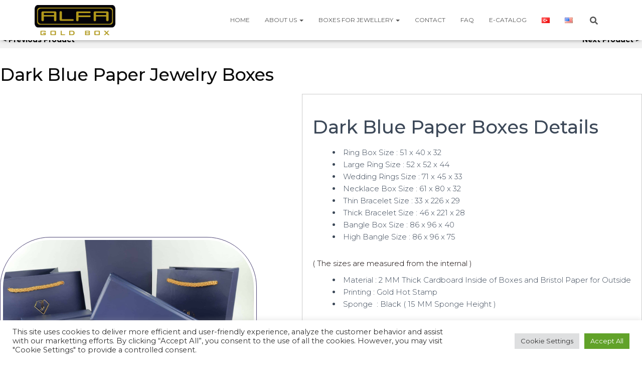

--- FILE ---
content_type: text/html; charset=UTF-8
request_url: https://www.alfagoldbox.com/en/urunler/paper-jewellery-boxes/paper-kck/dark-blue-paper-boxes/
body_size: 24945
content:
<!DOCTYPE html>
<html lang="en-US">

<head>
	<meta charset='UTF-8'><link data-optimized="2" rel="stylesheet" href="https://www.alfagoldbox.com/wp-content/litespeed/css/fbd064d87a9c8c2e4f006a7532e8c7d7.css?ver=caf3e" />
	<meta name="viewport" content="width=device-width, initial-scale=1">
	<link rel="profile" href="https://gmpg.org/xfn/11">
		<meta name='robots' content='index, follow, max-image-preview:large, max-snippet:-1, max-video-preview:-1' />
	<style>img:is([sizes="auto" i], [sizes^="auto," i]) { contain-intrinsic-size: 3000px 1500px }</style>
	
	<!-- This site is optimized with the Yoast SEO Premium plugin v20.0 (Yoast SEO v24.5) - https://yoast.com/wordpress/plugins/seo/ -->
	<title>Dark Blue Paper Boxes Wholesale Jewelry Boxes</title>
	<meta name="description" content="Wholesale Dark Blue Paper Boxes Wholesale Jewelry Boxes Cheapest Prices - Custom Logo Ring Box Necklace Bracelet Watch Set Boxes" />
	<link rel="canonical" href="https://www.alfagoldbox.com/en/urunler/paper-jewellery-boxes/paper-kck/dark-blue-paper-boxes/" />
	<meta property="og:locale" content="en_US" />
	<meta property="og:type" content="article" />
	<meta property="og:title" content="Dark Blue Paper Jewelry Boxes" />
	<meta property="og:description" content="Wholesale Dark Blue Paper Boxes Wholesale Jewelry Boxes Cheapest Prices - Custom Logo Ring Box Necklace Bracelet Watch Set Boxes" />
	<meta property="og:url" content="https://www.alfagoldbox.com/en/urunler/paper-jewellery-boxes/paper-kck/dark-blue-paper-boxes/" />
	<meta property="og:site_name" content="Alfa Gold Box Jewellery Packaging, Paper Bags and Paper Boxes" />
	<meta property="article:publisher" content="https://www.facebook.com/alfagoldbox/" />
	<meta property="article:modified_time" content="2022-08-31T07:50:26+00:00" />
	<meta property="og:image" content="https://www.alfagoldbox.com/wp-content/uploads/2022/02/1100101-scaled.jpg" />
	<meta property="og:image:width" content="2560" />
	<meta property="og:image:height" content="2560" />
	<meta property="og:image:type" content="image/jpeg" />
	<meta name="twitter:card" content="summary_large_image" />
	<meta name="twitter:label1" content="Est. reading time" />
	<meta name="twitter:data1" content="3 minutes" />
	<script type="application/ld+json" class="yoast-schema-graph">{"@context":"https://schema.org","@graph":[{"@type":"WebPage","@id":"https://www.alfagoldbox.com/en/urunler/paper-jewellery-boxes/paper-kck/dark-blue-paper-boxes/","url":"https://www.alfagoldbox.com/en/urunler/paper-jewellery-boxes/paper-kck/dark-blue-paper-boxes/","name":"Dark Blue Paper Boxes Wholesale Jewelry Boxes","isPartOf":{"@id":"https://www.alfagoldbox.com/en/home/#website"},"primaryImageOfPage":{"@id":"https://www.alfagoldbox.com/en/urunler/paper-jewellery-boxes/paper-kck/dark-blue-paper-boxes/#primaryimage"},"image":{"@id":"https://www.alfagoldbox.com/en/urunler/paper-jewellery-boxes/paper-kck/dark-blue-paper-boxes/#primaryimage"},"thumbnailUrl":"https://www.alfagoldbox.com/wp-content/uploads/2022/02/1100101-scaled.jpg","datePublished":"2022-02-22T09:24:11+00:00","dateModified":"2022-08-31T07:50:26+00:00","description":"Wholesale Dark Blue Paper Boxes Wholesale Jewelry Boxes Cheapest Prices - Custom Logo Ring Box Necklace Bracelet Watch Set Boxes","breadcrumb":{"@id":"https://www.alfagoldbox.com/en/urunler/paper-jewellery-boxes/paper-kck/dark-blue-paper-boxes/#breadcrumb"},"inLanguage":"en-US","potentialAction":[{"@type":"ReadAction","target":["https://www.alfagoldbox.com/en/urunler/paper-jewellery-boxes/paper-kck/dark-blue-paper-boxes/"]}]},{"@type":"ImageObject","inLanguage":"en-US","@id":"https://www.alfagoldbox.com/en/urunler/paper-jewellery-boxes/paper-kck/dark-blue-paper-boxes/#primaryimage","url":"https://www.alfagoldbox.com/wp-content/uploads/2022/02/1100101-scaled.jpg","contentUrl":"https://www.alfagoldbox.com/wp-content/uploads/2022/02/1100101-scaled.jpg","width":2560,"height":2560,"caption":"dark blue paper boxes"},{"@type":"BreadcrumbList","@id":"https://www.alfagoldbox.com/en/urunler/paper-jewellery-boxes/paper-kck/dark-blue-paper-boxes/#breadcrumb","itemListElement":[{"@type":"ListItem","position":1,"name":"Homepage","item":"https://www.alfagoldbox.com/en/home/"},{"@type":"ListItem","position":2,"name":"Dark Blue Paper Jewelry Boxes"}]},{"@type":"WebSite","@id":"https://www.alfagoldbox.com/en/home/#website","url":"https://www.alfagoldbox.com/en/home/","name":"Alfa Gold Box Jewellery Packaging, Paper Bags and Paper Boxes","description":"Jewellery Box Manufacturer, Best Packaging Solutions For You","publisher":{"@id":"https://www.alfagoldbox.com/en/home/#organization"},"potentialAction":[{"@type":"SearchAction","target":{"@type":"EntryPoint","urlTemplate":"https://www.alfagoldbox.com/en/home/?s={search_term_string}"},"query-input":{"@type":"PropertyValueSpecification","valueRequired":true,"valueName":"search_term_string"}}],"inLanguage":"en-US"},{"@type":"Organization","@id":"https://www.alfagoldbox.com/en/home/#organization","name":"ALFA GOLD BOX","alternateName":"AGB","url":"https://www.alfagoldbox.com/en/home/","logo":{"@type":"ImageObject","inLanguage":"en-US","@id":"https://www.alfagoldbox.com/en/home/#/schema/logo/image/","url":"https://www.alfagoldbox.com/wp-content/uploads/2021/02/Untitled-1.jpg","contentUrl":"https://www.alfagoldbox.com/wp-content/uploads/2021/02/Untitled-1.jpg","width":1664,"height":619,"caption":"ALFA GOLD BOX"},"image":{"@id":"https://www.alfagoldbox.com/en/home/#/schema/logo/image/"},"sameAs":["https://www.facebook.com/alfagoldbox/","http://www.instagram.com/alfagoldbox","https://www.youtube.com/channel/UCv2OTWAa01jB-4zHw3hdfLA"]}]}</script>
	<!-- / Yoast SEO Premium plugin. -->


<link rel='dns-prefetch' href='//fonts.googleapis.com' />
<link rel="alternate" type="application/rss+xml" title="Alfa Gold Box Jewellery Packaging, Paper Bags and Paper Boxes &raquo; Feed" href="https://www.alfagoldbox.com/en/feed/" />
<link rel="alternate" type="application/rss+xml" title="Alfa Gold Box Jewellery Packaging, Paper Bags and Paper Boxes &raquo; Comments Feed" href="https://www.alfagoldbox.com/en/comments/feed/" />
<script type="text/javascript">
/* <![CDATA[ */
window._wpemojiSettings = {"baseUrl":"https:\/\/s.w.org\/images\/core\/emoji\/15.0.3\/72x72\/","ext":".png","svgUrl":"https:\/\/s.w.org\/images\/core\/emoji\/15.0.3\/svg\/","svgExt":".svg","source":{"concatemoji":"https:\/\/www.alfagoldbox.com\/wp-includes\/js\/wp-emoji-release.min.js?ver=aa7686f7538621b951546092ca4791fb"}};
/*! This file is auto-generated */
!function(i,n){var o,s,e;function c(e){try{var t={supportTests:e,timestamp:(new Date).valueOf()};sessionStorage.setItem(o,JSON.stringify(t))}catch(e){}}function p(e,t,n){e.clearRect(0,0,e.canvas.width,e.canvas.height),e.fillText(t,0,0);var t=new Uint32Array(e.getImageData(0,0,e.canvas.width,e.canvas.height).data),r=(e.clearRect(0,0,e.canvas.width,e.canvas.height),e.fillText(n,0,0),new Uint32Array(e.getImageData(0,0,e.canvas.width,e.canvas.height).data));return t.every(function(e,t){return e===r[t]})}function u(e,t,n){switch(t){case"flag":return n(e,"\ud83c\udff3\ufe0f\u200d\u26a7\ufe0f","\ud83c\udff3\ufe0f\u200b\u26a7\ufe0f")?!1:!n(e,"\ud83c\uddfa\ud83c\uddf3","\ud83c\uddfa\u200b\ud83c\uddf3")&&!n(e,"\ud83c\udff4\udb40\udc67\udb40\udc62\udb40\udc65\udb40\udc6e\udb40\udc67\udb40\udc7f","\ud83c\udff4\u200b\udb40\udc67\u200b\udb40\udc62\u200b\udb40\udc65\u200b\udb40\udc6e\u200b\udb40\udc67\u200b\udb40\udc7f");case"emoji":return!n(e,"\ud83d\udc26\u200d\u2b1b","\ud83d\udc26\u200b\u2b1b")}return!1}function f(e,t,n){var r="undefined"!=typeof WorkerGlobalScope&&self instanceof WorkerGlobalScope?new OffscreenCanvas(300,150):i.createElement("canvas"),a=r.getContext("2d",{willReadFrequently:!0}),o=(a.textBaseline="top",a.font="600 32px Arial",{});return e.forEach(function(e){o[e]=t(a,e,n)}),o}function t(e){var t=i.createElement("script");t.src=e,t.defer=!0,i.head.appendChild(t)}"undefined"!=typeof Promise&&(o="wpEmojiSettingsSupports",s=["flag","emoji"],n.supports={everything:!0,everythingExceptFlag:!0},e=new Promise(function(e){i.addEventListener("DOMContentLoaded",e,{once:!0})}),new Promise(function(t){var n=function(){try{var e=JSON.parse(sessionStorage.getItem(o));if("object"==typeof e&&"number"==typeof e.timestamp&&(new Date).valueOf()<e.timestamp+604800&&"object"==typeof e.supportTests)return e.supportTests}catch(e){}return null}();if(!n){if("undefined"!=typeof Worker&&"undefined"!=typeof OffscreenCanvas&&"undefined"!=typeof URL&&URL.createObjectURL&&"undefined"!=typeof Blob)try{var e="postMessage("+f.toString()+"("+[JSON.stringify(s),u.toString(),p.toString()].join(",")+"));",r=new Blob([e],{type:"text/javascript"}),a=new Worker(URL.createObjectURL(r),{name:"wpTestEmojiSupports"});return void(a.onmessage=function(e){c(n=e.data),a.terminate(),t(n)})}catch(e){}c(n=f(s,u,p))}t(n)}).then(function(e){for(var t in e)n.supports[t]=e[t],n.supports.everything=n.supports.everything&&n.supports[t],"flag"!==t&&(n.supports.everythingExceptFlag=n.supports.everythingExceptFlag&&n.supports[t]);n.supports.everythingExceptFlag=n.supports.everythingExceptFlag&&!n.supports.flag,n.DOMReady=!1,n.readyCallback=function(){n.DOMReady=!0}}).then(function(){return e}).then(function(){var e;n.supports.everything||(n.readyCallback(),(e=n.source||{}).concatemoji?t(e.concatemoji):e.wpemoji&&e.twemoji&&(t(e.twemoji),t(e.wpemoji)))}))}((window,document),window._wpemojiSettings);
/* ]]> */
</script>





<style id='wp-emoji-styles-inline-css' type='text/css'>

	img.wp-smiley, img.emoji {
		display: inline !important;
		border: none !important;
		box-shadow: none !important;
		height: 1em !important;
		width: 1em !important;
		margin: 0 0.07em !important;
		vertical-align: -0.1em !important;
		background: none !important;
		padding: 0 !important;
	}
</style>

<style id='ic-price-field-ic-price-table-style-inline-css' type='text/css'>
/**
 * Note that these styles are loaded *before* editor styles, so that
 * editor-specific styles using the same selectors will take precedence.
 */
.ic-font-size-custom .price-value, .ic-font-size-custom .price-value.small-price {
    font-size: inherit;
}
</style>
<style id='ic-epc-image-gallery-style-inline-css' type='text/css'>
/*!
 * 
 * https://impleCode.com
 *
 * Copyright 2021 impleCode
 * Free to use under the GPLv3 license.
 * http://www.gnu.org/licenses/gpl-3.0.html
 *
 * Contributing author: Norbert Dreszer
 *
 * NOTE: DO NOT EDIT THIS FILE. FOR YOUR OWN CSS GO TO WordPress > Appearance > Additional CSS and copy the CSS that you want to modify there.
 */

.wp-block-ic-epc-image-gallery {
    display: table;
}

.wp-block-ic-epc-image-gallery.alignfull, .wp-block-ic-epc-image-gallery.alignwide {
    display: block;
}
</style>

<style id='classic-theme-styles-inline-css' type='text/css'>
/*! This file is auto-generated */
.wp-block-button__link{color:#fff;background-color:#32373c;border-radius:9999px;box-shadow:none;text-decoration:none;padding:calc(.667em + 2px) calc(1.333em + 2px);font-size:1.125em}.wp-block-file__button{background:#32373c;color:#fff;text-decoration:none}
</style>
<style id='global-styles-inline-css' type='text/css'>
:root{--wp--preset--aspect-ratio--square: 1;--wp--preset--aspect-ratio--4-3: 4/3;--wp--preset--aspect-ratio--3-4: 3/4;--wp--preset--aspect-ratio--3-2: 3/2;--wp--preset--aspect-ratio--2-3: 2/3;--wp--preset--aspect-ratio--16-9: 16/9;--wp--preset--aspect-ratio--9-16: 9/16;--wp--preset--color--black: #000000;--wp--preset--color--cyan-bluish-gray: #abb8c3;--wp--preset--color--white: #ffffff;--wp--preset--color--pale-pink: #f78da7;--wp--preset--color--vivid-red: #cf2e2e;--wp--preset--color--luminous-vivid-orange: #ff6900;--wp--preset--color--luminous-vivid-amber: #fcb900;--wp--preset--color--light-green-cyan: #7bdcb5;--wp--preset--color--vivid-green-cyan: #00d084;--wp--preset--color--pale-cyan-blue: #8ed1fc;--wp--preset--color--vivid-cyan-blue: #0693e3;--wp--preset--color--vivid-purple: #9b51e0;--wp--preset--color--accent: #116df7;--wp--preset--color--secondary: #2d3359;--wp--preset--color--background-color: #ffffff;--wp--preset--color--header-gradient: #ffffff;--wp--preset--color--body-color: #999999;--wp--preset--color--header-overlay-color: rgba(0,0,0,0.5);--wp--preset--color--header-text-color: #fffffe;--wp--preset--color--navbar-background: #fffffd;--wp--preset--color--navbar-text-color: #555555;--wp--preset--color--navbar-text-color-hover: #e91e63;--wp--preset--color--navbar-transparent-text-color: #fffffc;--wp--preset--gradient--vivid-cyan-blue-to-vivid-purple: linear-gradient(135deg,rgba(6,147,227,1) 0%,rgb(155,81,224) 100%);--wp--preset--gradient--light-green-cyan-to-vivid-green-cyan: linear-gradient(135deg,rgb(122,220,180) 0%,rgb(0,208,130) 100%);--wp--preset--gradient--luminous-vivid-amber-to-luminous-vivid-orange: linear-gradient(135deg,rgba(252,185,0,1) 0%,rgba(255,105,0,1) 100%);--wp--preset--gradient--luminous-vivid-orange-to-vivid-red: linear-gradient(135deg,rgba(255,105,0,1) 0%,rgb(207,46,46) 100%);--wp--preset--gradient--very-light-gray-to-cyan-bluish-gray: linear-gradient(135deg,rgb(238,238,238) 0%,rgb(169,184,195) 100%);--wp--preset--gradient--cool-to-warm-spectrum: linear-gradient(135deg,rgb(74,234,220) 0%,rgb(151,120,209) 20%,rgb(207,42,186) 40%,rgb(238,44,130) 60%,rgb(251,105,98) 80%,rgb(254,248,76) 100%);--wp--preset--gradient--blush-light-purple: linear-gradient(135deg,rgb(255,206,236) 0%,rgb(152,150,240) 100%);--wp--preset--gradient--blush-bordeaux: linear-gradient(135deg,rgb(254,205,165) 0%,rgb(254,45,45) 50%,rgb(107,0,62) 100%);--wp--preset--gradient--luminous-dusk: linear-gradient(135deg,rgb(255,203,112) 0%,rgb(199,81,192) 50%,rgb(65,88,208) 100%);--wp--preset--gradient--pale-ocean: linear-gradient(135deg,rgb(255,245,203) 0%,rgb(182,227,212) 50%,rgb(51,167,181) 100%);--wp--preset--gradient--electric-grass: linear-gradient(135deg,rgb(202,248,128) 0%,rgb(113,206,126) 100%);--wp--preset--gradient--midnight: linear-gradient(135deg,rgb(2,3,129) 0%,rgb(40,116,252) 100%);--wp--preset--font-size--small: 13px;--wp--preset--font-size--medium: 20px;--wp--preset--font-size--large: 36px;--wp--preset--font-size--x-large: 42px;--wp--preset--spacing--20: 0.44rem;--wp--preset--spacing--30: 0.67rem;--wp--preset--spacing--40: 1rem;--wp--preset--spacing--50: 1.5rem;--wp--preset--spacing--60: 2.25rem;--wp--preset--spacing--70: 3.38rem;--wp--preset--spacing--80: 5.06rem;--wp--preset--shadow--natural: 6px 6px 9px rgba(0, 0, 0, 0.2);--wp--preset--shadow--deep: 12px 12px 50px rgba(0, 0, 0, 0.4);--wp--preset--shadow--sharp: 6px 6px 0px rgba(0, 0, 0, 0.2);--wp--preset--shadow--outlined: 6px 6px 0px -3px rgba(255, 255, 255, 1), 6px 6px rgba(0, 0, 0, 1);--wp--preset--shadow--crisp: 6px 6px 0px rgba(0, 0, 0, 1);}:root :where(.is-layout-flow) > :first-child{margin-block-start: 0;}:root :where(.is-layout-flow) > :last-child{margin-block-end: 0;}:root :where(.is-layout-flow) > *{margin-block-start: 24px;margin-block-end: 0;}:root :where(.is-layout-constrained) > :first-child{margin-block-start: 0;}:root :where(.is-layout-constrained) > :last-child{margin-block-end: 0;}:root :where(.is-layout-constrained) > *{margin-block-start: 24px;margin-block-end: 0;}:root :where(.is-layout-flex){gap: 24px;}:root :where(.is-layout-grid){gap: 24px;}body .is-layout-flex{display: flex;}.is-layout-flex{flex-wrap: wrap;align-items: center;}.is-layout-flex > :is(*, div){margin: 0;}body .is-layout-grid{display: grid;}.is-layout-grid > :is(*, div){margin: 0;}.has-black-color{color: var(--wp--preset--color--black) !important;}.has-cyan-bluish-gray-color{color: var(--wp--preset--color--cyan-bluish-gray) !important;}.has-white-color{color: var(--wp--preset--color--white) !important;}.has-pale-pink-color{color: var(--wp--preset--color--pale-pink) !important;}.has-vivid-red-color{color: var(--wp--preset--color--vivid-red) !important;}.has-luminous-vivid-orange-color{color: var(--wp--preset--color--luminous-vivid-orange) !important;}.has-luminous-vivid-amber-color{color: var(--wp--preset--color--luminous-vivid-amber) !important;}.has-light-green-cyan-color{color: var(--wp--preset--color--light-green-cyan) !important;}.has-vivid-green-cyan-color{color: var(--wp--preset--color--vivid-green-cyan) !important;}.has-pale-cyan-blue-color{color: var(--wp--preset--color--pale-cyan-blue) !important;}.has-vivid-cyan-blue-color{color: var(--wp--preset--color--vivid-cyan-blue) !important;}.has-vivid-purple-color{color: var(--wp--preset--color--vivid-purple) !important;}.has-accent-color{color: var(--wp--preset--color--accent) !important;}.has-secondary-color{color: var(--wp--preset--color--secondary) !important;}.has-background-color-color{color: var(--wp--preset--color--background-color) !important;}.has-header-gradient-color{color: var(--wp--preset--color--header-gradient) !important;}.has-body-color-color{color: var(--wp--preset--color--body-color) !important;}.has-header-overlay-color-color{color: var(--wp--preset--color--header-overlay-color) !important;}.has-header-text-color-color{color: var(--wp--preset--color--header-text-color) !important;}.has-navbar-background-color{color: var(--wp--preset--color--navbar-background) !important;}.has-navbar-text-color-color{color: var(--wp--preset--color--navbar-text-color) !important;}.has-navbar-text-color-hover-color{color: var(--wp--preset--color--navbar-text-color-hover) !important;}.has-navbar-transparent-text-color-color{color: var(--wp--preset--color--navbar-transparent-text-color) !important;}.has-black-background-color{background-color: var(--wp--preset--color--black) !important;}.has-cyan-bluish-gray-background-color{background-color: var(--wp--preset--color--cyan-bluish-gray) !important;}.has-white-background-color{background-color: var(--wp--preset--color--white) !important;}.has-pale-pink-background-color{background-color: var(--wp--preset--color--pale-pink) !important;}.has-vivid-red-background-color{background-color: var(--wp--preset--color--vivid-red) !important;}.has-luminous-vivid-orange-background-color{background-color: var(--wp--preset--color--luminous-vivid-orange) !important;}.has-luminous-vivid-amber-background-color{background-color: var(--wp--preset--color--luminous-vivid-amber) !important;}.has-light-green-cyan-background-color{background-color: var(--wp--preset--color--light-green-cyan) !important;}.has-vivid-green-cyan-background-color{background-color: var(--wp--preset--color--vivid-green-cyan) !important;}.has-pale-cyan-blue-background-color{background-color: var(--wp--preset--color--pale-cyan-blue) !important;}.has-vivid-cyan-blue-background-color{background-color: var(--wp--preset--color--vivid-cyan-blue) !important;}.has-vivid-purple-background-color{background-color: var(--wp--preset--color--vivid-purple) !important;}.has-accent-background-color{background-color: var(--wp--preset--color--accent) !important;}.has-secondary-background-color{background-color: var(--wp--preset--color--secondary) !important;}.has-background-color-background-color{background-color: var(--wp--preset--color--background-color) !important;}.has-header-gradient-background-color{background-color: var(--wp--preset--color--header-gradient) !important;}.has-body-color-background-color{background-color: var(--wp--preset--color--body-color) !important;}.has-header-overlay-color-background-color{background-color: var(--wp--preset--color--header-overlay-color) !important;}.has-header-text-color-background-color{background-color: var(--wp--preset--color--header-text-color) !important;}.has-navbar-background-background-color{background-color: var(--wp--preset--color--navbar-background) !important;}.has-navbar-text-color-background-color{background-color: var(--wp--preset--color--navbar-text-color) !important;}.has-navbar-text-color-hover-background-color{background-color: var(--wp--preset--color--navbar-text-color-hover) !important;}.has-navbar-transparent-text-color-background-color{background-color: var(--wp--preset--color--navbar-transparent-text-color) !important;}.has-black-border-color{border-color: var(--wp--preset--color--black) !important;}.has-cyan-bluish-gray-border-color{border-color: var(--wp--preset--color--cyan-bluish-gray) !important;}.has-white-border-color{border-color: var(--wp--preset--color--white) !important;}.has-pale-pink-border-color{border-color: var(--wp--preset--color--pale-pink) !important;}.has-vivid-red-border-color{border-color: var(--wp--preset--color--vivid-red) !important;}.has-luminous-vivid-orange-border-color{border-color: var(--wp--preset--color--luminous-vivid-orange) !important;}.has-luminous-vivid-amber-border-color{border-color: var(--wp--preset--color--luminous-vivid-amber) !important;}.has-light-green-cyan-border-color{border-color: var(--wp--preset--color--light-green-cyan) !important;}.has-vivid-green-cyan-border-color{border-color: var(--wp--preset--color--vivid-green-cyan) !important;}.has-pale-cyan-blue-border-color{border-color: var(--wp--preset--color--pale-cyan-blue) !important;}.has-vivid-cyan-blue-border-color{border-color: var(--wp--preset--color--vivid-cyan-blue) !important;}.has-vivid-purple-border-color{border-color: var(--wp--preset--color--vivid-purple) !important;}.has-accent-border-color{border-color: var(--wp--preset--color--accent) !important;}.has-secondary-border-color{border-color: var(--wp--preset--color--secondary) !important;}.has-background-color-border-color{border-color: var(--wp--preset--color--background-color) !important;}.has-header-gradient-border-color{border-color: var(--wp--preset--color--header-gradient) !important;}.has-body-color-border-color{border-color: var(--wp--preset--color--body-color) !important;}.has-header-overlay-color-border-color{border-color: var(--wp--preset--color--header-overlay-color) !important;}.has-header-text-color-border-color{border-color: var(--wp--preset--color--header-text-color) !important;}.has-navbar-background-border-color{border-color: var(--wp--preset--color--navbar-background) !important;}.has-navbar-text-color-border-color{border-color: var(--wp--preset--color--navbar-text-color) !important;}.has-navbar-text-color-hover-border-color{border-color: var(--wp--preset--color--navbar-text-color-hover) !important;}.has-navbar-transparent-text-color-border-color{border-color: var(--wp--preset--color--navbar-transparent-text-color) !important;}.has-vivid-cyan-blue-to-vivid-purple-gradient-background{background: var(--wp--preset--gradient--vivid-cyan-blue-to-vivid-purple) !important;}.has-light-green-cyan-to-vivid-green-cyan-gradient-background{background: var(--wp--preset--gradient--light-green-cyan-to-vivid-green-cyan) !important;}.has-luminous-vivid-amber-to-luminous-vivid-orange-gradient-background{background: var(--wp--preset--gradient--luminous-vivid-amber-to-luminous-vivid-orange) !important;}.has-luminous-vivid-orange-to-vivid-red-gradient-background{background: var(--wp--preset--gradient--luminous-vivid-orange-to-vivid-red) !important;}.has-very-light-gray-to-cyan-bluish-gray-gradient-background{background: var(--wp--preset--gradient--very-light-gray-to-cyan-bluish-gray) !important;}.has-cool-to-warm-spectrum-gradient-background{background: var(--wp--preset--gradient--cool-to-warm-spectrum) !important;}.has-blush-light-purple-gradient-background{background: var(--wp--preset--gradient--blush-light-purple) !important;}.has-blush-bordeaux-gradient-background{background: var(--wp--preset--gradient--blush-bordeaux) !important;}.has-luminous-dusk-gradient-background{background: var(--wp--preset--gradient--luminous-dusk) !important;}.has-pale-ocean-gradient-background{background: var(--wp--preset--gradient--pale-ocean) !important;}.has-electric-grass-gradient-background{background: var(--wp--preset--gradient--electric-grass) !important;}.has-midnight-gradient-background{background: var(--wp--preset--gradient--midnight) !important;}.has-small-font-size{font-size: var(--wp--preset--font-size--small) !important;}.has-medium-font-size{font-size: var(--wp--preset--font-size--medium) !important;}.has-large-font-size{font-size: var(--wp--preset--font-size--large) !important;}.has-x-large-font-size{font-size: var(--wp--preset--font-size--x-large) !important;}
:root :where(.wp-block-pullquote){font-size: 1.5em;line-height: 1.6;}
</style>





<style id='hestia_style-inline-css' type='text/css'>
.hestia-top-bar,.hestia-top-bar .widget.widget_shopping_cart .cart_list{background-color:#363537}.hestia-top-bar .widget .label-floating input[type=search]:-webkit-autofill{-webkit-box-shadow:inset 0 0 0 9999px #363537}.hestia-top-bar,.hestia-top-bar .widget .label-floating input[type=search],.hestia-top-bar .widget.widget_search form.form-group:before,.hestia-top-bar .widget.widget_product_search form.form-group:before,.hestia-top-bar .widget.widget_shopping_cart:before{color:#fff}.hestia-top-bar .widget .label-floating input[type=search]{-webkit-text-fill-color:#fff !important}.hestia-top-bar div.widget.widget_shopping_cart:before,.hestia-top-bar .widget.widget_product_search form.form-group:before,.hestia-top-bar .widget.widget_search form.form-group:before{background-color:#fff}.hestia-top-bar a,.hestia-top-bar .top-bar-nav li a{color:#fff}.hestia-top-bar ul li a[href*="mailto:"]:before,.hestia-top-bar ul li a[href*="tel:"]:before{background-color:#fff}.hestia-top-bar a:hover,.hestia-top-bar .top-bar-nav li a:hover{color:#eee}.hestia-top-bar ul li:hover a[href*="mailto:"]:before,.hestia-top-bar ul li:hover a[href*="tel:"]:before{background-color:#eee}
h1,h2,h3,h4,h5,h6,.hestia-title,.hestia-title.title-in-content,p.meta-in-content,.info-title,.card-title,.page-header.header-small .hestia-title,.page-header.header-small .title,.widget h5,.hestia-title,.title,.footer-brand,.footer-big h4,.footer-big h5,.media .media-heading,.carousel h1.hestia-title,.carousel h2.title,.carousel span.sub-title,.hestia-about h1,.hestia-about h2,.hestia-about h3,.hestia-about h4,.hestia-about h5{font-family:Montserrat}body,ul,.tooltip-inner{font-family:Montserrat}
@media(min-width:769px){.page-header.header-small .hestia-title,.page-header.header-small .title,h1.hestia-title.title-in-content,.main article.section .has-title-font-size{font-size:42px}}@media(max-width:768px){.page-header.header-small .hestia-title,.page-header.header-small .title,h1.hestia-title.title-in-content,.main article.section .has-title-font-size{font-size:26px}}@media(max-width:480px){.page-header.header-small .hestia-title,.page-header.header-small .title,h1.hestia-title.title-in-content,.main article.section .has-title-font-size{font-size:26px}}@media(min-width:769px){.single-post-wrap h1:not(.title-in-content),.page-content-wrap h1:not(.title-in-content),.page-template-template-fullwidth article h1:not(.title-in-content){font-size:34px}.single-post-wrap h2,.page-content-wrap h2,.page-template-template-fullwidth article h2,.main article.section .has-heading-font-size{font-size:29px}.single-post-wrap h3,.page-content-wrap h3,.page-template-template-fullwidth article h3{font-size:24px}.single-post-wrap h4,.page-content-wrap h4,.page-template-template-fullwidth article h4{font-size:19px}.single-post-wrap h5,.page-content-wrap h5,.page-template-template-fullwidth article h5{font-size:15px}.single-post-wrap h6,.page-content-wrap h6,.page-template-template-fullwidth article h6{font-size:10px}}@media(max-width:768px){.single-post-wrap h1:not(.title-in-content),.page-content-wrap h1:not(.title-in-content),.page-template-template-fullwidth article h1:not(.title-in-content){font-size:30px}.single-post-wrap h2,.page-content-wrap h2,.page-template-template-fullwidth article h2,.main article.section .has-heading-font-size{font-size:28px}.single-post-wrap h3,.page-content-wrap h3,.page-template-template-fullwidth article h3{font-size:24px}.single-post-wrap h4,.page-content-wrap h4,.page-template-template-fullwidth article h4{font-size:22px}.single-post-wrap h5,.page-content-wrap h5,.page-template-template-fullwidth article h5{font-size:20px}.single-post-wrap h6,.page-content-wrap h6,.page-template-template-fullwidth article h6{font-size:18px}}@media(max-width:480px){.single-post-wrap h1:not(.title-in-content),.page-content-wrap h1:not(.title-in-content),.page-template-template-fullwidth article h1:not(.title-in-content){font-size:30px}.single-post-wrap h2,.page-content-wrap h2,.page-template-template-fullwidth article h2,.main article.section .has-heading-font-size{font-size:28px}.single-post-wrap h3,.page-content-wrap h3,.page-template-template-fullwidth article h3{font-size:24px}.single-post-wrap h4,.page-content-wrap h4,.page-template-template-fullwidth article h4{font-size:22px}.single-post-wrap h5,.page-content-wrap h5,.page-template-template-fullwidth article h5{font-size:20px}.single-post-wrap h6,.page-content-wrap h6,.page-template-template-fullwidth article h6{font-size:18px}}@media(min-width:769px){.single-post-wrap,.page-content-wrap,.single-post-wrap ul,.page-content-wrap ul,.single-post-wrap ol,.page-content-wrap ol,.single-post-wrap dl,.page-content-wrap dl,.single-post-wrap table,.page-content-wrap table,.page-template-template-fullwidth article,.main article.section .has-body-font-size{font-size:18px}}@media(max-width:768px){.single-post-wrap,.page-content-wrap,.single-post-wrap ul,.page-content-wrap ul,.single-post-wrap ol,.page-content-wrap ol,.single-post-wrap dl,.page-content-wrap dl,.single-post-wrap table,.page-content-wrap table,.page-template-template-fullwidth article,.main article.section .has-body-font-size{font-size:16px}}@media(max-width:480px){.single-post-wrap,.page-content-wrap,.single-post-wrap ul,.page-content-wrap ul,.single-post-wrap ol,.page-content-wrap ol,.single-post-wrap dl,.page-content-wrap dl,.single-post-wrap table,.page-content-wrap table,.page-template-template-fullwidth article,.main article.section .has-body-font-size{font-size:16px}}@media(min-width:769px){#carousel-hestia-generic .hestia-title{font-size:50px}#carousel-hestia-generic span.sub-title{font-size:16px}#carousel-hestia-generic .btn{font-size:13px}}@media(max-width:768px){#carousel-hestia-generic .hestia-title{font-size:36px}#carousel-hestia-generic span.sub-title{font-size:18px}#carousel-hestia-generic .btn{font-size:14px}}@media(max-width:480px){#carousel-hestia-generic .hestia-title{font-size:36px}#carousel-hestia-generic span.sub-title{font-size:18px}#carousel-hestia-generic .btn{font-size:14px}}
div.container{width:1173px}@media(max-width:768px){div.container{width:625px}}@media(max-width:480px){div.container{width:281px}}
:root{--hestia-primary-color:#116df7}a,.navbar .dropdown-menu li:hover>a,.navbar .dropdown-menu li:focus>a,.navbar .dropdown-menu li:active>a,.navbar .navbar-nav>li .dropdown-menu li:hover>a,body:not(.home) .navbar-default .navbar-nav>.active:not(.btn)>a,body:not(.home) .navbar-default .navbar-nav>.active:not(.btn)>a:hover,body:not(.home) .navbar-default .navbar-nav>.active:not(.btn)>a:focus,a:hover,.card-blog a.moretag:hover,.card-blog a.more-link:hover,.widget a:hover,.has-text-color.has-accent-color,p.has-text-color a{color:#116df7}.svg-text-color{fill:#116df7}.pagination span.current,.pagination span.current:focus,.pagination span.current:hover{border-color:#116df7}button,button:hover,.woocommerce .track_order button[type="submit"],.woocommerce .track_order button[type="submit"]:hover,div.wpforms-container .wpforms-form button[type=submit].wpforms-submit,div.wpforms-container .wpforms-form button[type=submit].wpforms-submit:hover,input[type="button"],input[type="button"]:hover,input[type="submit"],input[type="submit"]:hover,input#searchsubmit,.pagination span.current,.pagination span.current:focus,.pagination span.current:hover,.btn.btn-primary,.btn.btn-primary:link,.btn.btn-primary:hover,.btn.btn-primary:focus,.btn.btn-primary:active,.btn.btn-primary.active,.btn.btn-primary.active:focus,.btn.btn-primary.active:hover,.btn.btn-primary:active:hover,.btn.btn-primary:active:focus,.btn.btn-primary:active:hover,.hestia-sidebar-open.btn.btn-rose,.hestia-sidebar-close.btn.btn-rose,.hestia-sidebar-open.btn.btn-rose:hover,.hestia-sidebar-close.btn.btn-rose:hover,.hestia-sidebar-open.btn.btn-rose:focus,.hestia-sidebar-close.btn.btn-rose:focus,.label.label-primary,.hestia-work .portfolio-item:nth-child(6n+1) .label,.nav-cart .nav-cart-content .widget .buttons .button,.has-accent-background-color[class*="has-background"]{background-color:#116df7}@media(max-width:768px){.navbar-default .navbar-nav>li>a:hover,.navbar-default .navbar-nav>li>a:focus,.navbar .navbar-nav .dropdown .dropdown-menu li a:hover,.navbar .navbar-nav .dropdown .dropdown-menu li a:focus,.navbar button.navbar-toggle:hover,.navbar .navbar-nav li:hover>a i{color:#116df7}}body:not(.woocommerce-page) button:not([class^="fl-"]):not(.hestia-scroll-to-top):not(.navbar-toggle):not(.close),body:not(.woocommerce-page) .button:not([class^="fl-"]):not(hestia-scroll-to-top):not(.navbar-toggle):not(.add_to_cart_button):not(.product_type_grouped):not(.product_type_external),div.wpforms-container .wpforms-form button[type=submit].wpforms-submit,input[type="submit"],input[type="button"],.btn.btn-primary,.widget_product_search button[type="submit"],.hestia-sidebar-open.btn.btn-rose,.hestia-sidebar-close.btn.btn-rose,.everest-forms button[type=submit].everest-forms-submit-button{-webkit-box-shadow:0 2px 2px 0 rgba(17,109,247,0.14),0 3px 1px -2px rgba(17,109,247,0.2),0 1px 5px 0 rgba(17,109,247,0.12);box-shadow:0 2px 2px 0 rgba(17,109,247,0.14),0 3px 1px -2px rgba(17,109,247,0.2),0 1px 5px 0 rgba(17,109,247,0.12)}.card .header-primary,.card .content-primary,.everest-forms button[type=submit].everest-forms-submit-button{background:#116df7}body:not(.woocommerce-page) .button:not([class^="fl-"]):not(.hestia-scroll-to-top):not(.navbar-toggle):not(.add_to_cart_button):hover,body:not(.woocommerce-page) button:not([class^="fl-"]):not(.hestia-scroll-to-top):not(.navbar-toggle):not(.close):hover,div.wpforms-container .wpforms-form button[type=submit].wpforms-submit:hover,input[type="submit"]:hover,input[type="button"]:hover,input#searchsubmit:hover,.widget_product_search button[type="submit"]:hover,.pagination span.current,.btn.btn-primary:hover,.btn.btn-primary:focus,.btn.btn-primary:active,.btn.btn-primary.active,.btn.btn-primary:active:focus,.btn.btn-primary:active:hover,.hestia-sidebar-open.btn.btn-rose:hover,.hestia-sidebar-close.btn.btn-rose:hover,.pagination span.current:hover,.everest-forms button[type=submit].everest-forms-submit-button:hover,.everest-forms button[type=submit].everest-forms-submit-button:focus,.everest-forms button[type=submit].everest-forms-submit-button:active{-webkit-box-shadow:0 14px 26px -12px rgba(17,109,247,0.42),0 4px 23px 0 rgba(0,0,0,0.12),0 8px 10px -5px rgba(17,109,247,0.2);box-shadow:0 14px 26px -12px rgba(17,109,247,0.42),0 4px 23px 0 rgba(0,0,0,0.12),0 8px 10px -5px rgba(17,109,247,0.2);color:#fff}.form-group.is-focused .form-control{background-image:-webkit-gradient(linear,left top,left bottom,from(#116df7),to(#116df7)),-webkit-gradient(linear,left top,left bottom,from(#d2d2d2),to(#d2d2d2));background-image:-webkit-linear-gradient(linear,left top,left bottom,from(#116df7),to(#116df7)),-webkit-linear-gradient(linear,left top,left bottom,from(#d2d2d2),to(#d2d2d2));background-image:linear-gradient(linear,left top,left bottom,from(#116df7),to(#116df7)),linear-gradient(linear,left top,left bottom,from(#d2d2d2),to(#d2d2d2))}.navbar:not(.navbar-transparent) li:not(.btn):hover>a,.navbar li.on-section:not(.btn)>a,.navbar.full-screen-menu.navbar-transparent li:not(.btn):hover>a,.navbar.full-screen-menu .navbar-toggle:hover,.navbar:not(.navbar-transparent) .nav-cart:hover,.navbar:not(.navbar-transparent) .hestia-toggle-search:hover{color:#116df7}.header-filter-gradient{background:linear-gradient(45deg,rgba(255,255,255,1) 0,rgb(255,255,234) 100%)}.has-text-color.has-header-gradient-color{color:#fff}.has-header-gradient-background-color[class*="has-background"]{background-color:#fff}.has-text-color.has-background-color-color{color:#fff}.has-background-color-background-color[class*="has-background"]{background-color:#fff}
.title,.title a,.card-title,.card-title a,.card-title a:hover,.info-title,.info-title a,.footer-brand,.footer-brand a,.media .media-heading,.media .media-heading a,.hestia-info .info-title,.card-blog a.moretag,.card-blog a.more-link,.card .author a,.hestia-about:not(.section-image) h1,.hestia-about:not(.section-image) h2,.hestia-about:not(.section-image) h3,.hestia-about:not(.section-image) h4,.hestia-about:not(.section-image) h5,aside .widget h5,aside .widget a,.woocommerce ul.products[class*="columns-"] li.product-category h2,.woocommerce #reviews #comments ol.commentlist li .comment-text p.meta .woocommerce-review__author,.has-text-color.has-secondary-color{color:#2d3359}.has-secondary-background-color[class*="has-background"]{background-color:#2d3359}.description,.card-description,.footer-big,.hestia-features .hestia-info p,.text-gray,.hestia-about:not(.section-image) p,.hestia-about:not(.section-image) h6,.has-text-color.has-body-color-color{color:#999}.has-body-color-background-color[class*="has-background"]{background-color:#999}.header-filter:before,.has-header-overlay-color-background-color[class*="has-background"]{background-color:rgba(0,0,0,0.5)}.has-text-color.has-header-overlay-color-color{color:rgba(0,0,0,0.5)}.page-header,.page-header .hestia-title,.page-header .sub-title,.has-text-color.has-header-text-color-color{color:#fff}.has-header-text-color-background-color[class*="has-background"]{background-color:#fff}@media( max-width:768px){.header>.navbar,.navbar.navbar-fixed-top .navbar-collapse{background-color:#fff}}.navbar:not(.navbar-transparent),.navbar .dropdown-menu,.nav-cart .nav-cart-content .widget,.has-navbar-background-background-color[class*="has-background"]{background-color:#fff}@media( min-width:769px){.navbar.full-screen-menu .nav.navbar-nav{background-color:rgba(255,255,255,0.9)}}.has-navbar-background-color[class*="has-background"]{color:#fff}@media( min-width:769px){.navbar.navbar-transparent .navbar-brand,.navbar.navbar-transparent .navbar-nav>li:not(.btn)>a,.navbar.navbar-transparent .navbar-nav>.active>a,.navbar.navbar-transparent.full-screen-menu .navbar-toggle,.navbar.navbar-transparent:not(.full-screen-menu) .nav-cart-icon,.navbar.navbar-transparent.full-screen-menu li.responsive-nav-cart>a.nav-cart-icon,.navbar.navbar-transparent .hestia-toggle-search,.navbar.navbar-transparent .header-widgets-wrapper ul li a[href*="mailto:"],.navbar.navbar-transparent .header-widgets-wrapper ul li a[href*="tel:"]{color:#fff}}.navbar.navbar-transparent .hestia-toggle-search svg{fill:#fff}.has-text-color.has-navbar-transparent-text-color-color{color:#fff}.has-navbar-transparent-text-color-background-color[class*="has-background"],.navbar.navbar-transparent .header-widgets-wrapper ul li a[href*="mailto:"]:before,.navbar.navbar-transparent .header-widgets-wrapper ul li a[href*="tel:"]:before{background-color:#fff}@media( min-width:769px){.menu-open .navbar.full-screen-menu.navbar-transparent .navbar-toggle,.navbar:not(.navbar-transparent) .navbar-brand,.navbar:not(.navbar-transparent) li:not(.btn)>a,.navbar.navbar-transparent.full-screen-menu li:not(.btn):not(.nav-cart)>a,.navbar.navbar-transparent .dropdown-menu li:not(.btn)>a,.hestia-mm-heading,.hestia-mm-description,.navbar:not(.navbar-transparent) .navbar-nav>.active>a,.navbar:not(.navbar-transparent).full-screen-menu .navbar-toggle,.navbar .nav-cart-icon,.navbar:not(.navbar-transparent) .hestia-toggle-search,.navbar.navbar-transparent .nav-cart .nav-cart-content .widget li a,.navbar .navbar-nav>li .dropdown-menu li.active>a{color:#555}}@media( max-width:768px){.navbar.navbar-default .navbar-brand,.navbar.navbar-default .navbar-nav li:not(.btn).menu-item>a,.navbar.navbar-default .navbar-nav .menu-item.active>a,.navbar.navbar-default .navbar-toggle,.navbar.navbar-default .navbar-toggle,.navbar.navbar-default .responsive-nav-cart a,.navbar.navbar-default .nav-cart .nav-cart-content a,.navbar.navbar-default .hestia-toggle-search,.hestia-mm-heading,.hestia-mm-description{color:#555}.navbar .navbar-nav .dropdown:not(.btn) a .caret svg{fill:#555}.navbar .navbar-nav .dropdown:not(.btn) a .caret{border-color:#555}}.has-text-color.has-navbar-text-color-color{color:#555}.has-navbar-text-color-background-color[class*="has-background"]{background-color:#555}.navbar:not(.navbar-transparent) .header-widgets-wrapper ul li a[href*="mailto:"]:before,.navbar:not(.navbar-transparent) .header-widgets-wrapper ul li a[href*="tel:"]:before{background-color:#555}.hestia-toggle-search svg{fill:#555}.navbar.navbar-default:not(.navbar-transparent) li:not(.btn):hover>a,.navbar.navbar-default.navbar-transparent .dropdown-menu:not(.btn) li:not(.btn):hover>a,.navbar.navbar-default:not(.navbar-transparent) li:not(.btn):hover>a i,.navbar.navbar-default:not(.navbar-transparent) .navbar-toggle:hover,.navbar.navbar-default:not(.full-screen-menu) .nav-cart-icon .nav-cart-content a:hover,.navbar.navbar-default:not(.navbar-transparent) .hestia-toggle-search:hover,.navbar.navbar-transparent .nav-cart .nav-cart-content .widget li:hover a,.has-text-color.has-navbar-text-color-hover-color{color:#e91e63}.navbar.navbar-default li.on-section:not(.btn)>a{color:#e91e63!important}@media( max-width:768px){.navbar.navbar-default.navbar-transparent li:not(.btn):hover>a,.navbar.navbar-default.navbar-transparent li:not(.btn):hover>a i,.navbar.navbar-default.navbar-transparent .navbar-toggle:hover,.navbar.navbar-default .responsive-nav-cart a:hover .navbar.navbar-default .navbar-toggle:hover{color:#e91e63 !important}}.has-navbar-text-color-hover-background-color[class*="has-background"]{background-color:#e91e63}.navbar:not(.navbar-transparent) .header-widgets-wrapper ul li:hover a[href*="mailto:"]:before,.navbar:not(.navbar-transparent) .header-widgets-wrapper ul li:hover a[href*="tel:"]:before{background-color:#e91e63}.hestia-toggle-search:hover svg{fill:#e91e63}.form-group.is-focused .form-control,div.wpforms-container .wpforms-form .form-group.is-focused .form-control,.nf-form-cont input:not([type=button]):focus,.nf-form-cont select:focus,.nf-form-cont textarea:focus{background-image:-webkit-gradient(linear,left top,left bottom,from(#116df7),to(#116df7)),-webkit-gradient(linear,left top,left bottom,from(#d2d2d2),to(#d2d2d2));background-image:-webkit-linear-gradient(linear,left top,left bottom,from(#116df7),to(#116df7)),-webkit-linear-gradient(linear,left top,left bottom,from(#d2d2d2),to(#d2d2d2));background-image:linear-gradient(linear,left top,left bottom,from(#116df7),to(#116df7)),linear-gradient(linear,left top,left bottom,from(#d2d2d2),to(#d2d2d2))}.navbar.navbar-transparent.full-screen-menu .navbar-collapse .navbar-nav>li:not(.btn)>a:hover{color:#116df7}.hestia-ajax-loading{border-color:#116df7}
.btn.btn-primary:not(.colored-button):not(.btn-left):not(.btn-right):not(.btn-just-icon):not(.menu-item),input[type="submit"]:not(.search-submit),body:not(.woocommerce-account) .woocommerce .button.woocommerce-Button,.woocommerce .product button.button,.woocommerce .product button.button.alt,.woocommerce .product #respond input#submit,.woocommerce-cart .blog-post .woocommerce .cart-collaterals .cart_totals .checkout-button,.woocommerce-checkout #payment #place_order,.woocommerce-account.woocommerce-page button.button,.woocommerce .track_order button[type="submit"],.nav-cart .nav-cart-content .widget .buttons .button,.woocommerce a.button.wc-backward,body.woocommerce .wccm-catalog-item a.button,body.woocommerce a.wccm-button.button,form.woocommerce-form-coupon button.button,div.wpforms-container .wpforms-form button[type=submit].wpforms-submit,div.woocommerce a.button.alt,div.woocommerce table.my_account_orders .button,.btn.colored-button,.btn.btn-left,.btn.btn-right,.btn:not(.colored-button):not(.btn-left):not(.btn-right):not(.btn-just-icon):not(.menu-item):not(.hestia-sidebar-open):not(.hestia-sidebar-close){padding-top:15px;padding-bottom:15px;padding-left:33px;padding-right:33px}
:root{--hestia-button-border-radius:50px}.btn.btn-primary:not(.colored-button):not(.btn-left):not(.btn-right):not(.btn-just-icon):not(.menu-item),input[type="submit"]:not(.search-submit),body:not(.woocommerce-account) .woocommerce .button.woocommerce-Button,.woocommerce .product button.button,.woocommerce .product button.button.alt,.woocommerce .product #respond input#submit,.woocommerce-cart .blog-post .woocommerce .cart-collaterals .cart_totals .checkout-button,.woocommerce-checkout #payment #place_order,.woocommerce-account.woocommerce-page button.button,.woocommerce .track_order button[type="submit"],.nav-cart .nav-cart-content .widget .buttons .button,.woocommerce a.button.wc-backward,body.woocommerce .wccm-catalog-item a.button,body.woocommerce a.wccm-button.button,form.woocommerce-form-coupon button.button,div.wpforms-container .wpforms-form button[type=submit].wpforms-submit,div.woocommerce a.button.alt,div.woocommerce table.my_account_orders .button,input[type="submit"].search-submit,.hestia-view-cart-wrapper .added_to_cart.wc-forward,.woocommerce-product-search button,.woocommerce-cart .actions .button,#secondary div[id^=woocommerce_price_filter] .button,.woocommerce div[id^=woocommerce_widget_cart].widget .buttons .button,.searchform input[type=submit],.searchform button,.search-form:not(.media-toolbar-primary) input[type=submit],.search-form:not(.media-toolbar-primary) button,.woocommerce-product-search input[type=submit],.btn.colored-button,.btn.btn-left,.btn.btn-right,.btn:not(.colored-button):not(.btn-left):not(.btn-right):not(.btn-just-icon):not(.menu-item):not(.hestia-sidebar-open):not(.hestia-sidebar-close){border-radius:50px}
.btn:hover{background-color:#858585}
.aos-init[data-aos]{transition-duration:1.25s;-webkit-transition-duration:1.25s;-moz-transition-duration:1.25s;transition-timing-function:ease-out;-webkit-transition-timing-function:ease-out;-moz-transition-timing-function:ease-out;will-change:transform,opacity}.aos-init[data-aos].hestia-table-two{transition-duration:1s;-webkit-transition-duration:1s;-moz-transition-duration:1s}.aos-init[data-aos^=fade][data-aos^=fade]{opacity:0;transition-property:opacity,transform}.aos-init[data-aos^=fade][data-aos^=fade].aos-animate{opacity:1;transform:translate3d(0,0,0)}.aos-init[data-aos=fade-up]{transform:translate3d(0,35px,0)}.aos-init[data-aos=fade-down]{transform:translate3d(0,-35px,0)}.aos-init[data-aos=fade-right]{transform:translate3d(-35px,0,0)}.aos-init[data-aos=fade-left]{transform:translate3d(35px,0,0)}
</style>
<link rel='stylesheet' id='hestia-google-font-montserrat-css' href='//fonts.googleapis.com/css?family=Montserrat%3A300%2C400%2C500%2C700&#038;subset=vietnamese&#038;ver=6.7.4' type='text/css' media='all' />

<!--n2css--><!--n2js--><script type="text/javascript" src="https://www.alfagoldbox.com/wp-includes/js/jquery/jquery.min.js?ver=3.7.1" id="jquery-core-js"></script>



<script type="text/javascript" id="al_product_scripts-js-extra">
/* <![CDATA[ */
var product_object = {"ajaxurl":"https:\/\/www.alfagoldbox.com\/wp-admin\/admin-ajax.php","post_id":"5068","lightbox_settings":{"transition":"fade","speed":"3000","initialWidth":"600","maxWidth":"100%","innerWidth":"600","width":"600","initialHeight":"800","maxHeight":"100%","innerHeight":"800","height":"800","rel":"gal-5068","current":"image {current} of {total}","previous":"previous","next":"next","close":"close","product_id":5068},"filter_button_label":"Filter","design_schemes":"blue-box ic-design","loading":"https:\/\/www.alfagoldbox.com\/wp-includes\/js\/thickbox\/loadingAnimation.gif"};
/* ]]> */
</script>



<script type="text/javascript" id="al_product_sidebar_js-js-extra">
/* <![CDATA[ */
var premium_toolset = {"opener":"<span class=\"dashicons dashicons-plus ic-collapsible-opener\"><\/span>","closer":"<span class=\"dashicons dashicons-minus ic-collapsible-closer\"><\/span>"};
/* ]]> */
</script>


<script type="text/javascript" id="al_pg_script-js-extra">
/* <![CDATA[ */
var al_pg_object = {"ajaxurl":"https:\/\/www.alfagoldbox.com\/wp-admin\/admin-ajax.php","slider_set":{"adaptImages":false,"useLargerImage":false,"alignBottom":false,"effect":"fold","animSpeed":"0","pauseTime":"0","directionNav":"false","controlNav":"false","slices":"15","boxCols":"8","boxRows":"4","manualAdvance":false,"prevText":"Prev","pauseOnHover":true,"nextText":"Next","controlNavThumbs":"true","controlNavThumbsSearch":".jpg","controlNavThumbsReplace":".jpg"},"html_slider_set":{"captions":true,"auto":true,"autoHover":true,"adaptiveHeight":false,"preloadImages":"all","slideWidth":0,"mode":"horizontal","speed":"0","pause":"0","controls":false,"pager":false,"prevText":"Prev","nextText":"Next","pagerCustom":".ic-html-slider-nav"},"product_id":"5068","post_id":"5068","thumb":"1","count_images":"6"};
/* ]]> */
</script>

<script type="text/javascript" id="cookie-law-info-js-extra">
/* <![CDATA[ */
var Cli_Data = {"nn_cookie_ids":[],"cookielist":[],"non_necessary_cookies":[],"ccpaEnabled":"","ccpaRegionBased":"","ccpaBarEnabled":"","strictlyEnabled":["necessary","obligatoire"],"ccpaType":"gdpr","js_blocking":"1","custom_integration":"","triggerDomRefresh":"","secure_cookies":""};
var cli_cookiebar_settings = {"animate_speed_hide":"500","animate_speed_show":"500","background":"#FFF","border":"#b1a6a6c2","border_on":"","button_1_button_colour":"#61a229","button_1_button_hover":"#4e8221","button_1_link_colour":"#fff","button_1_as_button":"1","button_1_new_win":"","button_2_button_colour":"#333","button_2_button_hover":"#292929","button_2_link_colour":"#444","button_2_as_button":"","button_2_hidebar":"","button_3_button_colour":"#dedfe0","button_3_button_hover":"#b2b2b3","button_3_link_colour":"#333333","button_3_as_button":"1","button_3_new_win":"","button_4_button_colour":"#dedfe0","button_4_button_hover":"#b2b2b3","button_4_link_colour":"#333333","button_4_as_button":"1","button_7_button_colour":"#61a229","button_7_button_hover":"#4e8221","button_7_link_colour":"#fff","button_7_as_button":"1","button_7_new_win":"","font_family":"inherit","header_fix":"","notify_animate_hide":"1","notify_animate_show":"","notify_div_id":"#cookie-law-info-bar","notify_position_horizontal":"right","notify_position_vertical":"bottom","scroll_close":"","scroll_close_reload":"","accept_close_reload":"","reject_close_reload":"","showagain_tab":"","showagain_background":"#fff","showagain_border":"#000","showagain_div_id":"#cookie-law-info-again","showagain_x_position":"100px","text":"#333333","show_once_yn":"","show_once":"10000","logging_on":"","as_popup":"","popup_overlay":"1","bar_heading_text":"","cookie_bar_as":"banner","popup_showagain_position":"bottom-right","widget_position":"left"};
var log_object = {"ajax_url":"https:\/\/www.alfagoldbox.com\/wp-admin\/admin-ajax.php"};
/* ]]> */
</script>

<link rel="https://api.w.org/" href="https://www.alfagoldbox.com/wp-json/" /><link rel="alternate" title="JSON" type="application/json" href="https://www.alfagoldbox.com/wp-json/wp/v2/al_product/5068" /><link rel="alternate" title="oEmbed (JSON)" type="application/json+oembed" href="https://www.alfagoldbox.com/wp-json/oembed/1.0/embed?url=https%3A%2F%2Fwww.alfagoldbox.com%2Fen%2Furunler%2Fpaper-jewellery-boxes%2Fpaper-kck%2Fdark-blue-paper-boxes%2F" />
<link rel="alternate" title="oEmbed (XML)" type="text/xml+oembed" href="https://www.alfagoldbox.com/wp-json/oembed/1.0/embed?url=https%3A%2F%2Fwww.alfagoldbox.com%2Fen%2Furunler%2Fpaper-jewellery-boxes%2Fpaper-kck%2Fdark-blue-paper-boxes%2F&#038;format=xml" />
<style type="text/css" id="custom-background-css">
body.custom-background { background-color: #ffffff; }
</style>
	<link rel="icon" href="https://www.alfagoldbox.com/wp-content/uploads/2021/02/cropped-favicon-32x32-1-32x32.png" sizes="32x32" />
<link rel="icon" href="https://www.alfagoldbox.com/wp-content/uploads/2021/02/cropped-favicon-32x32-1-192x192.png" sizes="192x192" />
<link rel="apple-touch-icon" href="https://www.alfagoldbox.com/wp-content/uploads/2021/02/cropped-favicon-32x32-1-180x180.png" />
<meta name="msapplication-TileImage" content="https://www.alfagoldbox.com/wp-content/uploads/2021/02/cropped-favicon-32x32-1-270x270.png" />
		<style type="text/css" id="wp-custom-css">
			.author {
    display: none;
}
.page-template-default:not(.home) .hestia-title {
     display: none; 
}
body:not(.home):not(.single-post) .hestia-title.title-in-content {
    display: none;
}
.navbar .navbar-header .navbar-brand img {
	max-height: 60px;
}

.main {
    margin-top: 15px !important;
}
		</style>
		</head>

<body data-rsssl=1 class="al_product-template al_product-template-page-templates al_product-template-template-pagebuilder-full-width al_product-template-page-templatestemplate-pagebuilder-full-width-php single single-al_product postid-5068 page page-id-5068 custom-background wp-custom-logo blog-post header-layout-classic-blog ecommerce-product-catalog type-page page-template page-template-page-templates page-template-template-pagebuilder-full-width page-template-page-templatestemplate-pagebuilder-full-width-php single-product-page product-category-238 parent-product-category-203">
		<div class="wrapper post-526 type-page status-publish has-post-thumbnail hentry al_product responsive boxed product-5068 page classic-blog ">
		<header class="header ">
			<div style="display: none"></div>		<nav class="navbar navbar-default  no-slider hestia_left navbar-not-transparent navbar-fixed-top">
						<div class="container">
						<div class="navbar-header">
			<div class="title-logo-wrapper">
				<a class="navbar-brand" href="https://www.alfagoldbox.com/en/home/"
						title="Alfa Gold Box Jewellery Packaging, Paper Bags and Paper Boxes">
					<img data-lazyloaded="1" src="[data-uri]"  data-src="https://www.alfagoldbox.com/wp-content/uploads/2021/02/Untitled-1.jpg" alt="Alfa Gold Box Jewellery Packaging, Paper Bags and Paper Boxes" width="1664" height="619"><noscript><img  src="https://www.alfagoldbox.com/wp-content/uploads/2021/02/Untitled-1.jpg" alt="Alfa Gold Box Jewellery Packaging, Paper Bags and Paper Boxes" width="1664" height="619"></noscript></a>
			</div>
								<div class="navbar-toggle-wrapper">
						<button type="button" class="navbar-toggle" data-toggle="collapse" data-target="#main-navigation">
								<span class="icon-bar"></span><span class="icon-bar"></span><span class="icon-bar"></span>				<span class="sr-only">Toggle Navigation</span>
			</button>
					</div>
				</div>
		<div id="main-navigation" class="collapse navbar-collapse"><ul id="menu-home" class="nav navbar-nav"><li id="menu-item-246" class="menu-item menu-item-type-post_type menu-item-object-page menu-item-home menu-item-246"><a title="Home" href="https://www.alfagoldbox.com/en/home/">Home</a></li>
<li id="menu-item-243" class="menu-item menu-item-type-post_type menu-item-object-page menu-item-has-children menu-item-243 dropdown"><a title="About Us" href="https://www.alfagoldbox.com/en/about-us/" class="dropdown-toggle">About Us <span class="caret-wrap"><span class="caret"><svg aria-hidden="true" focusable="false" data-prefix="fas" data-icon="chevron-down" class="svg-inline--fa fa-chevron-down fa-w-14" role="img" xmlns="http://www.w3.org/2000/svg" viewBox="0 0 448 512"><path d="M207.029 381.476L12.686 187.132c-9.373-9.373-9.373-24.569 0-33.941l22.667-22.667c9.357-9.357 24.522-9.375 33.901-.04L224 284.505l154.745-154.021c9.379-9.335 24.544-9.317 33.901.04l22.667 22.667c9.373 9.373 9.373 24.569 0 33.941L240.971 381.476c-9.373 9.372-24.569 9.372-33.942 0z"></path></svg></span></span></a>
<ul role="menu" class="dropdown-menu">
	<li id="menu-item-3921" class="menu-item menu-item-type-post_type menu-item-object-page menu-item-privacy-policy menu-item-3921"><a title="Privacy Policy" href="https://www.alfagoldbox.com/en/privacy-policy/">Privacy Policy</a></li>
	<li id="menu-item-3903" class="menu-item menu-item-type-post_type menu-item-object-page menu-item-3903"><a title="Cookie Policy" href="https://www.alfagoldbox.com/en/cookie-policy/">Cookie Policy</a><span class="hestia-mm-description">What is Cookie? A cookie is a small text file or information saved on your computer or mobile device (such as smartphone, tablet) when you visit websites using mobile and desktop devices. Cookies usually contain the names of the websites they come from, their lifetimes and values consisting of random numbers. For what purpose do we use cookies? We use cookies to make it easier to use our site, to adjust it key to your interests and needs, and to personalize our site to show smart ads to our users. Web sites are able to read and write these cookie files so that important data about you is remembered (such as remembering your preference settings) thus you can be recognized and presented a more suitable website. Cookies also help speed up your future activities on our site. In addition, we may use cookies to collect statistical data about the use of our site to understand how visitors use our site and to improve the design and usefulness of our site. Websites use cookies to personalize user’s usage of website, mobile application and/or mobile site. This usage includes cookies that: save your password and keep you logged-in on website/mobile app/mobile site…</span></li>
</ul>
</li>
<li id="menu-item-527" class="menu-item menu-item-type-post_type menu-item-object-page menu-item-has-children menu-item-527 dropdown"><a title="Boxes For Jewellery" href="https://www.alfagoldbox.com/en/custom-boxes-for-jewellery-wholesale/" class="dropdown-toggle">Boxes For Jewellery <span class="caret-wrap"><span class="caret"><svg aria-hidden="true" focusable="false" data-prefix="fas" data-icon="chevron-down" class="svg-inline--fa fa-chevron-down fa-w-14" role="img" xmlns="http://www.w3.org/2000/svg" viewBox="0 0 448 512"><path d="M207.029 381.476L12.686 187.132c-9.373-9.373-9.373-24.569 0-33.941l22.667-22.667c9.357-9.357 24.522-9.375 33.901-.04L224 284.505l154.745-154.021c9.379-9.335 24.544-9.317 33.901.04l22.667 22.667c9.373 9.373 9.373 24.569 0 33.941L240.971 381.476c-9.373 9.372-24.569 9.372-33.942 0z"></path></svg></span></span></a>
<ul role="menu" class="dropdown-menu">
	<li id="menu-item-691" class="menu-item menu-item-type-taxonomy menu-item-object-al_product-cat current-al_product-ancestor menu-item-has-children menu-item-691 dropdown dropdown-submenu"><a title="Paper Jewellery Boxes" href="https://www.alfagoldbox.com/en/urunler/paper-jewellery-boxes/" class="dropdown-toggle">Paper Jewellery Boxes <span class="caret-wrap"><span class="caret"><svg aria-hidden="true" focusable="false" data-prefix="fas" data-icon="chevron-down" class="svg-inline--fa fa-chevron-down fa-w-14" role="img" xmlns="http://www.w3.org/2000/svg" viewBox="0 0 448 512"><path d="M207.029 381.476L12.686 187.132c-9.373-9.373-9.373-24.569 0-33.941l22.667-22.667c9.357-9.357 24.522-9.375 33.901-.04L224 284.505l154.745-154.021c9.379-9.335 24.544-9.317 33.901.04l22.667 22.667c9.373 9.373 9.373 24.569 0 33.941L240.971 381.476c-9.373 9.372-24.569 9.372-33.942 0z"></path></svg></span></span></a>
	<ul role="menu" class="dropdown-menu">
		<li id="menu-item-689" class="menu-item menu-item-type-taxonomy menu-item-object-al_product-cat menu-item-689"><a title="Paper Jewelry Boxes &#8211; KKK" href="https://www.alfagoldbox.com/en/urunler/paper-jewellery-boxes/paper-kkk/">Paper Jewelry Boxes &#8211; KKK</a></li>
		<li id="menu-item-690" class="menu-item menu-item-type-taxonomy menu-item-object-al_product-cat current-al_product-ancestor current-menu-parent current-custom-parent menu-item-690"><a title="Paper Jewelry Boxes &#8211; KCK" href="https://www.alfagoldbox.com/en/urunler/paper-jewellery-boxes/paper-kck/">Paper Jewelry Boxes &#8211; KCK</a></li>
		<li id="menu-item-688" class="menu-item menu-item-type-taxonomy menu-item-object-al_product-cat menu-item-688"><a title="Paper Jewelry Gift Boxes &#8211; KKCK" href="https://www.alfagoldbox.com/en/urunler/paper-jewellery-boxes/paper-kkck/">Paper Jewelry Gift Boxes &#8211; KKCK</a></li>
		<li id="menu-item-2424" class="menu-item menu-item-type-taxonomy menu-item-object-al_product-cat menu-item-2424"><a title="Paper Magnetic Jewelry Boxes &#8211; KM" href="https://www.alfagoldbox.com/en/urunler/paper-jewellery-boxes/paper-km/">Paper Magnetic Jewelry Boxes &#8211; KM</a></li>
		<li id="menu-item-2425" class="menu-item menu-item-type-taxonomy menu-item-object-al_product-cat menu-item-2425"><a title="Paper Magnetic Jewelry Gift Boxes With Ribbons &#8211; KKM" href="https://www.alfagoldbox.com/en/urunler/paper-jewellery-boxes/paper-kkm/">Paper Magnetic Jewelry Gift Boxes With Ribbons &#8211; KKM</a></li>
	</ul>
</li>
	<li id="menu-item-701" class="menu-item menu-item-type-taxonomy menu-item-object-al_product-cat menu-item-has-children menu-item-701 dropdown dropdown-submenu"><a title="Suede Cloth Jewellery Boxes" href="https://www.alfagoldbox.com/en/urunler/suede-cloth-jewellery-boxes/" class="dropdown-toggle">Suede Cloth Jewellery Boxes <span class="caret-wrap"><span class="caret"><svg aria-hidden="true" focusable="false" data-prefix="fas" data-icon="chevron-down" class="svg-inline--fa fa-chevron-down fa-w-14" role="img" xmlns="http://www.w3.org/2000/svg" viewBox="0 0 448 512"><path d="M207.029 381.476L12.686 187.132c-9.373-9.373-9.373-24.569 0-33.941l22.667-22.667c9.357-9.357 24.522-9.375 33.901-.04L224 284.505l154.745-154.021c9.379-9.335 24.544-9.317 33.901.04l22.667 22.667c9.373 9.373 9.373 24.569 0 33.941L240.971 381.476c-9.373 9.372-24.569 9.372-33.942 0z"></path></svg></span></span></a>
	<ul role="menu" class="dropdown-menu">
		<li id="menu-item-6685" class="menu-item menu-item-type-taxonomy menu-item-object-al_product-cat menu-item-6685"><a title="Gardenya Jewelry Boxes &#8211; GDCK" href="https://www.alfagoldbox.com/en/urunler/suede-cloth-jewellery-boxes/gardenya-jewelry-boxes-gdck/">Gardenya Jewelry Boxes &#8211; GDCK</a></li>
		<li id="menu-item-6686" class="menu-item menu-item-type-taxonomy menu-item-object-al_product-cat menu-item-6686"><a title="Gardenya Jewelry Boxes With Ribbon &#8211; KGDCK" href="https://www.alfagoldbox.com/en/urunler/suede-cloth-jewellery-boxes/gardenya-jewelry-boxes-with-ribbon-kgdck/">Gardenya Jewelry Boxes With Ribbon &#8211; KGDCK</a></li>
		<li id="menu-item-6683" class="menu-item menu-item-type-taxonomy menu-item-object-al_product-cat menu-item-6683"><a title="Gardenya Magnetic Jewelry Boxes &#8211; GDM" href="https://www.alfagoldbox.com/en/urunler/suede-cloth-jewellery-boxes/gardenya-magnetic-jewelry-boxes-gdm/">Gardenya Magnetic Jewelry Boxes &#8211; GDM</a></li>
		<li id="menu-item-6684" class="menu-item menu-item-type-taxonomy menu-item-object-al_product-cat menu-item-6684"><a title="Gardenya Magnetic Jewelry Boxes With Ribbon &#8211; KGDM" href="https://www.alfagoldbox.com/en/urunler/suede-cloth-jewellery-boxes/gardenya-magnetic-jewelry-boxes-with-ribbon-kgdm/">Gardenya Magnetic Jewelry Boxes With Ribbon &#8211; KGDM</a></li>
		<li id="menu-item-694" class="menu-item menu-item-type-taxonomy menu-item-object-al_product-cat menu-item-694"><a title="Suede Cloth Velvet Jewelry Boxes &#8211; MSCK" href="https://www.alfagoldbox.com/en/urunler/suede-cloth-jewellery-boxes/suede-cloth-msck/">Suede Cloth Velvet Jewelry Boxes &#8211; MSCK</a></li>
		<li id="menu-item-695" class="menu-item menu-item-type-taxonomy menu-item-object-al_product-cat menu-item-695"><a title="Suede Cloth Magnetic Jewelry Gift Boxes With Ribbons &#8211; KMSCK" href="https://www.alfagoldbox.com/en/urunler/suede-cloth-jewellery-boxes/suede-cloth-kmsck/">Suede Cloth Magnetic Jewelry Gift Boxes With Ribbons &#8211; KMSCK</a></li>
		<li id="menu-item-2436" class="menu-item menu-item-type-taxonomy menu-item-object-al_product-cat menu-item-2436"><a title="Suede Cloth Magnetic Jewelry Boxes &#8211; MM" href="https://www.alfagoldbox.com/en/urunler/suede-cloth-jewellery-boxes/suede-cloth-mm/">Suede Cloth Magnetic Jewelry Boxes &#8211; MM</a></li>
		<li id="menu-item-2435" class="menu-item menu-item-type-taxonomy menu-item-object-al_product-cat menu-item-2435"><a title="Suede Cloth Magnetic Jewelry Gift Boxes With Ribbons &#8211; KMM" href="https://www.alfagoldbox.com/en/urunler/suede-cloth-jewellery-boxes/suede-cloth-kmm/">Suede Cloth Magnetic Jewelry Gift Boxes With Ribbons &#8211; KMM</a></li>
	</ul>
</li>
	<li id="menu-item-703" class="menu-item menu-item-type-taxonomy menu-item-object-al_product-cat menu-item-has-children menu-item-703 dropdown dropdown-submenu"><a title="Leather Jewelry Boxes" href="https://www.alfagoldbox.com/en/urunler/leather-jewellery-boxes/" class="dropdown-toggle">Leather Jewelry Boxes <span class="caret-wrap"><span class="caret"><svg aria-hidden="true" focusable="false" data-prefix="fas" data-icon="chevron-down" class="svg-inline--fa fa-chevron-down fa-w-14" role="img" xmlns="http://www.w3.org/2000/svg" viewBox="0 0 448 512"><path d="M207.029 381.476L12.686 187.132c-9.373-9.373-9.373-24.569 0-33.941l22.667-22.667c9.357-9.357 24.522-9.375 33.901-.04L224 284.505l154.745-154.021c9.379-9.335 24.544-9.317 33.901.04l22.667 22.667c9.373 9.373 9.373 24.569 0 33.941L240.971 381.476c-9.373 9.372-24.569 9.372-33.942 0z"></path></svg></span></span></a>
	<ul role="menu" class="dropdown-menu">
		<li id="menu-item-704" class="menu-item menu-item-type-taxonomy menu-item-object-al_product-cat menu-item-704"><a title="Crocodile Leather Jewelry Boxes &#8211; KDCK" href="https://www.alfagoldbox.com/en/urunler/leather-jewellery-boxes/leather-kdck/">Crocodile Leather Jewelry Boxes &#8211; KDCK</a></li>
		<li id="menu-item-2428" class="menu-item menu-item-type-taxonomy menu-item-object-al_product-cat menu-item-2428"><a title="Crocodile Leather Magnetic Jewelry Boxes &#8211; KDM" href="https://www.alfagoldbox.com/en/urunler/leather-jewellery-boxes/leather-kdm/">Crocodile Leather Magnetic Jewelry Boxes &#8211; KDM</a></li>
		<li id="menu-item-2427" class="menu-item menu-item-type-taxonomy menu-item-object-al_product-cat menu-item-2427"><a title="Crocodile Leather Jewelry Gift Boxes &#8211; KKDCK" href="https://www.alfagoldbox.com/en/urunler/leather-jewellery-boxes/leather-kkdck/">Crocodile Leather Jewelry Gift Boxes &#8211; KKDCK</a></li>
		<li id="menu-item-2429" class="menu-item menu-item-type-taxonomy menu-item-object-al_product-cat menu-item-2429"><a title="Crocodile Leather Magnetic Gift Boxes &#8211; KKDM" href="https://www.alfagoldbox.com/en/urunler/leather-jewellery-boxes/leather-kkdm/">Crocodile Leather Magnetic Gift Boxes &#8211; KKDM</a></li>
		<li id="menu-item-5558" class="menu-item menu-item-type-taxonomy menu-item-object-al_product-cat menu-item-5558"><a title="Art Paper Jewelry Boxes &#8211; GKK" href="https://www.alfagoldbox.com/en/urunler/paper-jewellery-boxes/art-paper-jewelry-boxes-gkk/">Art Paper Jewelry Boxes &#8211; GKK</a></li>
		<li id="menu-item-5556" class="menu-item menu-item-type-taxonomy menu-item-object-al_product-cat menu-item-5556"><a title="Art Paper Jewelry Boxes &#8211; GCK" href="https://www.alfagoldbox.com/en/urunler/paper-jewellery-boxes/art-paper-jewelry-boxes-gck/">Art Paper Jewelry Boxes &#8211; GCK</a></li>
		<li id="menu-item-5557" class="menu-item menu-item-type-taxonomy menu-item-object-al_product-cat menu-item-5557"><a title="Art Paper Jewelry Gift Boxes With Ribbon &#8211; KGCK" href="https://www.alfagoldbox.com/en/urunler/paper-jewellery-boxes/art-paper-jewelry-gift-boxes-with-ribbon-kgck/">Art Paper Jewelry Gift Boxes With Ribbon &#8211; KGCK</a></li>
	</ul>
</li>
	<li id="menu-item-2420" class="menu-item menu-item-type-taxonomy menu-item-object-al_product-cat menu-item-has-children menu-item-2420 dropdown dropdown-submenu"><a title="Leatherette Jewelry Boxes" href="https://www.alfagoldbox.com/en/urunler/leatherette-jewellery-boxes/" class="dropdown-toggle">Leatherette Jewelry Boxes <span class="caret-wrap"><span class="caret"><svg aria-hidden="true" focusable="false" data-prefix="fas" data-icon="chevron-down" class="svg-inline--fa fa-chevron-down fa-w-14" role="img" xmlns="http://www.w3.org/2000/svg" viewBox="0 0 448 512"><path d="M207.029 381.476L12.686 187.132c-9.373-9.373-9.373-24.569 0-33.941l22.667-22.667c9.357-9.357 24.522-9.375 33.901-.04L224 284.505l154.745-154.021c9.379-9.335 24.544-9.317 33.901.04l22.667 22.667c9.373 9.373 9.373 24.569 0 33.941L240.971 381.476c-9.373 9.372-24.569 9.372-33.942 0z"></path></svg></span></span></a>
	<ul role="menu" class="dropdown-menu">
		<li id="menu-item-706" class="menu-item menu-item-type-taxonomy menu-item-object-al_product-cat menu-item-706"><a title="Leatherette Jewelry Boxes &#8211; LCK" href="https://www.alfagoldbox.com/en/urunler/leatherette-jewellery-boxes/leatherette-lck/">Leatherette Jewelry Boxes &#8211; LCK</a></li>
		<li id="menu-item-2423" class="menu-item menu-item-type-taxonomy menu-item-object-al_product-cat menu-item-2423"><a title="Leatherette Jewelry Gift Boxes With Ribbons &#8211; KLCK" href="https://www.alfagoldbox.com/en/urunler/leatherette-jewellery-boxes/leatherette-klck/">Leatherette Jewelry Gift Boxes With Ribbons &#8211; KLCK</a></li>
		<li id="menu-item-2422" class="menu-item menu-item-type-taxonomy menu-item-object-al_product-cat menu-item-2422"><a title="PU Leather Magnetic Jewelry Boxes &#8211; LM" href="https://www.alfagoldbox.com/en/urunler/leatherette-jewellery-boxes/leatherette-lm/">PU Leather Magnetic Jewelry Boxes &#8211; LM</a></li>
		<li id="menu-item-2426" class="menu-item menu-item-type-taxonomy menu-item-object-al_product-cat menu-item-2426"><a title="Leatherette Magnetic Jewelry Gift Boxes With Ribbon &#8211; KLM" href="https://www.alfagoldbox.com/en/urunler/leatherette-jewellery-boxes/leatherette-klm/">Leatherette Magnetic Jewelry Gift Boxes With Ribbon &#8211; KLM</a></li>
		<li id="menu-item-2421" class="menu-item menu-item-type-taxonomy menu-item-object-al_product-cat menu-item-2421"><a title="Leatherette Jewelry Boxes &#8211; RCK" href="https://www.alfagoldbox.com/en/urunler/leatherette-jewellery-boxes/leatherette-rck/">Leatherette Jewelry Boxes &#8211; RCK</a></li>
		<li id="menu-item-2430" class="menu-item menu-item-type-taxonomy menu-item-object-al_product-cat menu-item-2430"><a title="Leatherette Jewelry Gift Boxes With Ribbon &#8211; KRCK" href="https://www.alfagoldbox.com/en/urunler/leatherette-jewellery-boxes/leatherette-krck/">Leatherette Jewelry Gift Boxes With Ribbon &#8211; KRCK</a></li>
		<li id="menu-item-2431" class="menu-item menu-item-type-taxonomy menu-item-object-al_product-cat menu-item-2431"><a title="Leatherette Magnetic Jewelry Boxes &#8211; RM" href="https://www.alfagoldbox.com/en/urunler/leatherette-jewellery-boxes/leatherette-rm/">Leatherette Magnetic Jewelry Boxes &#8211; RM</a></li>
		<li id="menu-item-2432" class="menu-item menu-item-type-taxonomy menu-item-object-al_product-cat menu-item-2432"><a title="Leatherette Magnetic Jewelry Boxes &#8211; KRM" href="https://www.alfagoldbox.com/en/urunler/leatherette-jewellery-boxes/leatherette-krm/">Leatherette Magnetic Jewelry Boxes &#8211; KRM</a></li>
		<li id="menu-item-692" class="menu-item menu-item-type-taxonomy menu-item-object-al_product-cat menu-item-692"><a title="Leatherette Soft Touch Jewelry Gift Boxes &#8211; ST and KST" href="https://www.alfagoldbox.com/en/urunler/leatherette-jewellery-boxes/leatherette-soft-touch-st-and-kst/">Leatherette Soft Touch Jewelry Gift Boxes &#8211; ST and KST</a></li>
	</ul>
</li>
	<li id="menu-item-6302" class="menu-item menu-item-type-taxonomy menu-item-object-al_product-cat menu-item-has-children menu-item-6302 dropdown dropdown-submenu"><a title="Sliding Drawer Jewelry Boxes" href="https://www.alfagoldbox.com/en/urunler/sliding-drawer-jewelry-boxes/" class="dropdown-toggle">Sliding Drawer Jewelry Boxes <span class="caret-wrap"><span class="caret"><svg aria-hidden="true" focusable="false" data-prefix="fas" data-icon="chevron-down" class="svg-inline--fa fa-chevron-down fa-w-14" role="img" xmlns="http://www.w3.org/2000/svg" viewBox="0 0 448 512"><path d="M207.029 381.476L12.686 187.132c-9.373-9.373-9.373-24.569 0-33.941l22.667-22.667c9.357-9.357 24.522-9.375 33.901-.04L224 284.505l154.745-154.021c9.379-9.335 24.544-9.317 33.901.04l22.667 22.667c9.373 9.373 9.373 24.569 0 33.941L240.971 381.476c-9.373 9.372-24.569 9.372-33.942 0z"></path></svg></span></span></a>
	<ul role="menu" class="dropdown-menu">
		<li id="menu-item-6564" class="menu-item menu-item-type-taxonomy menu-item-object-al_product-cat menu-item-6564"><a title="Paper Sliding Drawer Jewelry Boxes &#8211; CK" href="https://www.alfagoldbox.com/en/urunler/sliding-drawer-jewelry-boxes/paper-sliding-drawer-jewelry-boxes-ck/">Paper Sliding Drawer Jewelry Boxes &#8211; CK</a></li>
		<li id="menu-item-6561" class="menu-item menu-item-type-taxonomy menu-item-object-al_product-cat menu-item-6561"><a title="Art Paper Sliding Drawer Jewelry Boxes &#8211; CG" href="https://www.alfagoldbox.com/en/urunler/sliding-drawer-jewelry-boxes/art-paper-sliding-drawer-jewelry-boxes-cg/">Art Paper Sliding Drawer Jewelry Boxes &#8211; CG</a></li>
		<li id="menu-item-6562" class="menu-item menu-item-type-taxonomy menu-item-object-al_product-cat menu-item-6562"><a title="Leatherette Sliding Drawer Jewelry Boxes &#8211; CL" href="https://www.alfagoldbox.com/en/urunler/sliding-drawer-jewelry-boxes/leatherette-sliding-drawer-jewelry-boxes-cl/">Leatherette Sliding Drawer Jewelry Boxes &#8211; CL</a></li>
		<li id="menu-item-6563" class="menu-item menu-item-type-taxonomy menu-item-object-al_product-cat menu-item-6563"><a title="Leatherette Sliding Drawer Jewelry Boxes &#8211; CR Premium" href="https://www.alfagoldbox.com/en/urunler/sliding-drawer-jewelry-boxes/leatherette-sliding-drawer-jewelry-boxes-cr/">Leatherette Sliding Drawer Jewelry Boxes &#8211; CR Premium</a></li>
		<li id="menu-item-6566" class="menu-item menu-item-type-taxonomy menu-item-object-al_product-cat menu-item-6566"><a title="Soft Touch Sliding Drawer Jewelry Boxes &#8211; CST" href="https://www.alfagoldbox.com/en/urunler/sliding-drawer-jewelry-boxes/soft-touch-sliding-drawer-jewelry-boxes-cst/">Soft Touch Sliding Drawer Jewelry Boxes &#8211; CST</a></li>
		<li id="menu-item-6565" class="menu-item menu-item-type-taxonomy menu-item-object-al_product-cat menu-item-6565"><a title="Premium Velvet Cloth Sliding Drawer Jewelry Boxes &#8211; CGD" href="https://www.alfagoldbox.com/en/urunler/sliding-drawer-jewelry-boxes/premium-velvet-cloth-sliding-drawer-jewelry-boxes-cgd/">Premium Velvet Cloth Sliding Drawer Jewelry Boxes &#8211; CGD</a></li>
	</ul>
</li>
	<li id="menu-item-714" class="menu-item menu-item-type-taxonomy menu-item-object-al_product-cat menu-item-has-children menu-item-714 dropdown dropdown-submenu"><a title="Luxury Gift Paper Bags" href="https://www.alfagoldbox.com/en/urunler/jewellery-paper-bags/" class="dropdown-toggle">Luxury Gift Paper Bags <span class="caret-wrap"><span class="caret"><svg aria-hidden="true" focusable="false" data-prefix="fas" data-icon="chevron-down" class="svg-inline--fa fa-chevron-down fa-w-14" role="img" xmlns="http://www.w3.org/2000/svg" viewBox="0 0 448 512"><path d="M207.029 381.476L12.686 187.132c-9.373-9.373-9.373-24.569 0-33.941l22.667-22.667c9.357-9.357 24.522-9.375 33.901-.04L224 284.505l154.745-154.021c9.379-9.335 24.544-9.317 33.901.04l22.667 22.667c9.373 9.373 9.373 24.569 0 33.941L240.971 381.476c-9.373 9.372-24.569 9.372-33.942 0z"></path></svg></span></span></a>
	<ul role="menu" class="dropdown-menu">
		<li id="menu-item-711" class="menu-item menu-item-type-taxonomy menu-item-object-al_product-cat menu-item-711"><a title="Standart Paper Bags" href="https://www.alfagoldbox.com/en/urunler/jewellery-paper-bags/paper-bags/">Standart Paper Bags</a></li>
		<li id="menu-item-712" class="menu-item menu-item-type-taxonomy menu-item-object-al_product-cat menu-item-712"><a title="Luxury Gift Pyramid Paper Bags" href="https://www.alfagoldbox.com/en/urunler/jewellery-paper-bags/pyramid-bag/">Luxury Gift Pyramid Paper Bags</a></li>
	</ul>
</li>
</ul>
</li>
<li id="menu-item-245" class="menu-item menu-item-type-post_type menu-item-object-page menu-item-245"><a title="Contact" href="https://www.alfagoldbox.com/en/contact/">Contact</a></li>
<li id="menu-item-6522" class="menu-item menu-item-type-post_type menu-item-object-page menu-item-6522"><a title="FAQ" href="https://www.alfagoldbox.com/en/alfa-gold-box-jewelry-boxes-manufacturer/">FAQ</a></li>
<li id="menu-item-247" class="menu-item menu-item-type-custom menu-item-object-custom menu-item-247"><a title="E-Catalog" href="https://www.alfagoldbox.com/wp-content/uploads/2025/09/2025-KATALOG-ENG-np.pdf">E-Catalog</a></li>
<li id="menu-item-241-tr" class="lang-item lang-item-18 lang-item-tr no-translation lang-item-first menu-item menu-item-type-custom menu-item-object-custom menu-item-241-tr"><a href="https://www.alfagoldbox.com/" hreflang="tr-TR" lang="tr-TR"><img src="[data-uri]" alt="Türkçe" width="16" height="11" style="width: 16px; height: 11px;" /></a></li>
<li id="menu-item-241-en" class="lang-item lang-item-24 lang-item-en current-lang menu-item menu-item-type-custom menu-item-object-custom menu-item-241-en"><a href="https://www.alfagoldbox.com/en/urunler/paper-jewellery-boxes/paper-kck/dark-blue-paper-boxes/" hreflang="en-US" lang="en-US"><img src="[data-uri]" alt="English" width="16" height="11" style="width: 16px; height: 11px;" /></a></li>
<li class="hestia-search-in-menu"><div class="hestia-nav-search"><form role="search" method="get" class="search-form" action="https://www.alfagoldbox.com/en/">
				<label>
					<span class="screen-reader-text">Search for:</span>
					<input type="search" class="search-field" placeholder="Search &hellip;" value="" name="s" />
				</label>
				<input type="submit" class="search-submit" value="Search" />
			</form></div><a class="hestia-toggle-search"><svg xmlns="http://www.w3.org/2000/svg" viewBox="0 0 512 512" width="16" height="16"><path d="M505 442.7L405.3 343c-4.5-4.5-10.6-7-17-7H372c27.6-35.3 44-79.7 44-128C416 93.1 322.9 0 208 0S0 93.1 0 208s93.1 208 208 208c48.3 0 92.7-16.4 128-44v16.3c0 6.4 2.5 12.5 7 17l99.7 99.7c9.4 9.4 24.6 9.4 33.9 0l28.3-28.3c9.4-9.4 9.4-24.6.1-34zM208 336c-70.7 0-128-57.2-128-128 0-70.7 57.2-128 128-128 70.7 0 128 57.2 128 128 0 70.7-57.2 128-128 128z"></path></svg></a></li></ul></div>			</div>
					</nav>
				</header>


<div class="main">
	<article id="post-526" class="section pagebuilder-section">
	
<p class="has-text-align-left"></p>



<div class="ic-catalog-container"><style>#product_sidebar.product-sidebar, #product_sidebar, #catalog_sidebar, .content-area.product-catalog #product_sidebar, .content-area.product-catalog #catalog_sidebar {float: right; width: 30%; padding: 1.5% 2%; clear: right;box-sizing:border-box;}div.after-product-details,div#after-product-details{ clear: left; float: left; width: 70%;}#primary #container_sidebar_wrap main, #primary #container_left_sidebar_wrap main {width: 100%;}.product-5068 div.product-images a, .product-5068div.product-images.lightbox a, .post-5068 div.product-images a, .post-5068div.product-images.lightbox a {max-width:49.60%; width:49.60%}div.product-images {max-width: 308.00px}#product_details div.product-description { float:none; padding: 0; } #product_details div.shortdesc {padding: 0 20px 0 0; } .boxed #product_details div.product-description{padding: 15px 20px;} .boxed #product_details div.product-description p {line-height: 1.5; margin: 0 0 10px 0;}#product_description, #product_details_container div.shortdesc, #product_details_container div.shortdesc p, #product_description p, #primary .entry-content #product_description p { color: #0a0000;font-size: 15px; }h1.catalog-header, h2.catalog-header , h3.catalog-header  { color: #0a0000;font-size: 0px; }h1.product-name, h1.entry-title, .single-al_product h1.entry-title { color: #0a0a0a;font-size: 35px; }.al_product div.entry-thumbnail.product-image img, .al_product div.entry-thumbnail.product-image img.wp-post-image, #content .al_product div.entry-thumbnail.product-image img.wp-post-image {border-radius: 100px !important; overflow: hidden;border: 1px solid #4d4575;padding: 5px; line-height: 0px; }.price-table .discounted_price, .price-table.discount_table .discounted_price, .price-table.discount_table .discounted_price .price-value, .boxed #product_details table.discount_table tr td.price-value.discounted_price { color: #000000 !important;}.boxed .product-entry #product_subcategories, .boxed .product-entry .related-products {background-color: #dddddd;color: #0a0000;}.product-entry .shortdesc, #product_details>div.shortdesc {display:none;}.boxed #product_details>div.price-container {border-top:1px solid #ccc;}</style><p id="breadcrumbs"><span><span><a href="https://www.alfagoldbox.com/en/custom-boxes-for-jewellery-wholesale/">Products Catagory</a></span> » <span>
		<span class="breadcrumb_last"><a href="https://www.alfagoldbox.com/en/urunler/paper-jewellery-boxes/">Paper Jewellery Boxes</a></span>
	</span> » <span>
		<span class="breadcrumb_last"><a href="https://www.alfagoldbox.com/en/urunler/paper-jewellery-boxes/paper-kck/">Paper Jewelry Boxes - KCK</a></span>
	</span> » <span><span class="breadcrumb_last">Dark Blue Paper Jewelry Boxes</span></span></span></p>        <div id="top_next_prev" class="next-prev-nav" style="background-color: #f2f2f2;">
            <div class="left"><a href="https://www.alfagoldbox.com/en/urunler/paper-jewellery-boxes/paper-kkck/dark-blue-jewelry-boxes-with-ribbon/" rel="prev">&lt; Previous Product</a>    </div>
            <div class="right">    <a href="https://www.alfagoldbox.com/en/urunler/paper-jewellery-boxes/paper-kck/paper-white-jewelry-boxes/" rel="next">Next Product &gt;</a></div>
            <div style="clear:both"></div>
        </div>
		    <header class="entry-header product-page-header">
		
    <h1 class="entry-title product-name">Dark Blue Paper Jewelry Boxes</h1>

    </header>
	    <div class="product-entry">

		
    <div id="product_details_container">
			<div class="entry-thumbnail product-image">
					<a class="a-product-image nofancybox nolightbox no-ajaxy" href="https://www.alfagoldbox.com/wp-content/uploads/2022/02/1100101-scaled.jpg"><img data-lazyloaded="1" src="[data-uri]" fetchpriority="high" decoding="async" width="2560" height="2560" data-src="https://www.alfagoldbox.com/wp-content/uploads/2022/02/1100101-scaled.jpg" class="attachment-product-page-image size-product-page-image ic_magnifier wp-post-image" alt="dark blue paper boxes" data-zoom-image="https://www.alfagoldbox.com/wp-content/uploads/2022/02/1100101-scaled.jpg" loading="eager" data-srcset="https://www.alfagoldbox.com/wp-content/uploads/2022/02/1100101-scaled.jpg 2560w, https://www.alfagoldbox.com/wp-content/uploads/2022/02/1100101-300x300.jpg 300w, https://www.alfagoldbox.com/wp-content/uploads/2022/02/1100101-1024x1024.jpg 1024w, https://www.alfagoldbox.com/wp-content/uploads/2022/02/1100101-150x150.jpg 150w, https://www.alfagoldbox.com/wp-content/uploads/2022/02/1100101-768x768.jpg 768w, https://www.alfagoldbox.com/wp-content/uploads/2022/02/1100101-1536x1536.jpg 1536w, https://www.alfagoldbox.com/wp-content/uploads/2022/02/1100101-2048x2048.jpg 2048w, https://www.alfagoldbox.com/wp-content/uploads/2022/02/1100101-600x600.jpg 600w, https://www.alfagoldbox.com/wp-content/uploads/2022/02/1100101-160x160.jpg 160w" data-sizes="(max-width: 2560px) 100vw, 2560px" /><noscript><img fetchpriority="high" decoding="async" width="2560" height="2560" src="https://www.alfagoldbox.com/wp-content/uploads/2022/02/1100101-scaled.jpg" class="attachment-product-page-image size-product-page-image ic_magnifier wp-post-image" alt="dark blue paper boxes" data-zoom-image="https://www.alfagoldbox.com/wp-content/uploads/2022/02/1100101-scaled.jpg" loading="eager" srcset="https://www.alfagoldbox.com/wp-content/uploads/2022/02/1100101-scaled.jpg 2560w, https://www.alfagoldbox.com/wp-content/uploads/2022/02/1100101-300x300.jpg 300w, https://www.alfagoldbox.com/wp-content/uploads/2022/02/1100101-1024x1024.jpg 1024w, https://www.alfagoldbox.com/wp-content/uploads/2022/02/1100101-150x150.jpg 150w, https://www.alfagoldbox.com/wp-content/uploads/2022/02/1100101-768x768.jpg 768w, https://www.alfagoldbox.com/wp-content/uploads/2022/02/1100101-1536x1536.jpg 1536w, https://www.alfagoldbox.com/wp-content/uploads/2022/02/1100101-2048x2048.jpg 2048w, https://www.alfagoldbox.com/wp-content/uploads/2022/02/1100101-600x600.jpg 600w, https://www.alfagoldbox.com/wp-content/uploads/2022/02/1100101-160x160.jpg 160w" sizes="(max-width: 2560px) 100vw, 2560px" /></noscript></a>
			                <div class="product-images ic-lightbox"><a href="https://www.alfagoldbox.com/wp-content/uploads/2022/02/1100106-scaled.jpg" class="nofancybox nolightbox no-ajaxy"><img data-lazyloaded="1" src="[data-uri]" decoding="async" width="150" height="150" data-src="https://www.alfagoldbox.com/wp-content/uploads/2022/02/1100106-150x150.jpg" class="attachment-thumbnail size-thumbnail" alt="" loading="eager" data-srcset="https://www.alfagoldbox.com/wp-content/uploads/2022/02/1100106-150x150.jpg 150w, https://www.alfagoldbox.com/wp-content/uploads/2022/02/1100106-300x300.jpg 300w, https://www.alfagoldbox.com/wp-content/uploads/2022/02/1100106-1024x1024.jpg 1024w, https://www.alfagoldbox.com/wp-content/uploads/2022/02/1100106-768x768.jpg 768w, https://www.alfagoldbox.com/wp-content/uploads/2022/02/1100106-1536x1536.jpg 1536w, https://www.alfagoldbox.com/wp-content/uploads/2022/02/1100106-2048x2048.jpg 2048w, https://www.alfagoldbox.com/wp-content/uploads/2022/02/1100106-600x600.jpg 600w, https://www.alfagoldbox.com/wp-content/uploads/2022/02/1100106-160x160.jpg 160w" data-sizes="(max-width: 150px) 100vw, 150px" /><noscript><img decoding="async" width="150" height="150" src="https://www.alfagoldbox.com/wp-content/uploads/2022/02/1100106-150x150.jpg" class="attachment-thumbnail size-thumbnail" alt="" loading="eager" srcset="https://www.alfagoldbox.com/wp-content/uploads/2022/02/1100106-150x150.jpg 150w, https://www.alfagoldbox.com/wp-content/uploads/2022/02/1100106-300x300.jpg 300w, https://www.alfagoldbox.com/wp-content/uploads/2022/02/1100106-1024x1024.jpg 1024w, https://www.alfagoldbox.com/wp-content/uploads/2022/02/1100106-768x768.jpg 768w, https://www.alfagoldbox.com/wp-content/uploads/2022/02/1100106-1536x1536.jpg 1536w, https://www.alfagoldbox.com/wp-content/uploads/2022/02/1100106-2048x2048.jpg 2048w, https://www.alfagoldbox.com/wp-content/uploads/2022/02/1100106-600x600.jpg 600w, https://www.alfagoldbox.com/wp-content/uploads/2022/02/1100106-160x160.jpg 160w" sizes="(max-width: 150px) 100vw, 150px" /></noscript></a><a href="https://www.alfagoldbox.com/wp-content/uploads/2022/02/5435112-scaled.jpg" class="nofancybox nolightbox no-ajaxy"><img data-lazyloaded="1" src="[data-uri]" decoding="async" width="150" height="150" data-src="https://www.alfagoldbox.com/wp-content/uploads/2022/02/5435112-150x150.jpg" class="attachment-thumbnail size-thumbnail" alt="" loading="eager" data-srcset="https://www.alfagoldbox.com/wp-content/uploads/2022/02/5435112-150x150.jpg 150w, https://www.alfagoldbox.com/wp-content/uploads/2022/02/5435112-300x300.jpg 300w, https://www.alfagoldbox.com/wp-content/uploads/2022/02/5435112-1024x1024.jpg 1024w, https://www.alfagoldbox.com/wp-content/uploads/2022/02/5435112-768x768.jpg 768w, https://www.alfagoldbox.com/wp-content/uploads/2022/02/5435112-1536x1536.jpg 1536w, https://www.alfagoldbox.com/wp-content/uploads/2022/02/5435112-2048x2048.jpg 2048w, https://www.alfagoldbox.com/wp-content/uploads/2022/02/5435112-600x600.jpg 600w, https://www.alfagoldbox.com/wp-content/uploads/2022/02/5435112-160x160.jpg 160w" data-sizes="(max-width: 150px) 100vw, 150px" /><noscript><img decoding="async" width="150" height="150" src="https://www.alfagoldbox.com/wp-content/uploads/2022/02/5435112-150x150.jpg" class="attachment-thumbnail size-thumbnail" alt="" loading="eager" srcset="https://www.alfagoldbox.com/wp-content/uploads/2022/02/5435112-150x150.jpg 150w, https://www.alfagoldbox.com/wp-content/uploads/2022/02/5435112-300x300.jpg 300w, https://www.alfagoldbox.com/wp-content/uploads/2022/02/5435112-1024x1024.jpg 1024w, https://www.alfagoldbox.com/wp-content/uploads/2022/02/5435112-768x768.jpg 768w, https://www.alfagoldbox.com/wp-content/uploads/2022/02/5435112-1536x1536.jpg 1536w, https://www.alfagoldbox.com/wp-content/uploads/2022/02/5435112-2048x2048.jpg 2048w, https://www.alfagoldbox.com/wp-content/uploads/2022/02/5435112-600x600.jpg 600w, https://www.alfagoldbox.com/wp-content/uploads/2022/02/5435112-160x160.jpg 160w" sizes="(max-width: 150px) 100vw, 150px" /></noscript></a>                </div>	</div>
	        <div id="product_details" class="product-details ">
			    <div id="product_description" class="product-description">
		            <h3 class="catalog-header">Product Description</h3>
			<h2>Dark Blue Paper Boxes Details</h2>
<ul>
<li>Ring Box Size : 51 x 40 x 32</li>
<li>Large Ring Size : 52 x 52 x 44</li>
<li>Wedding Rings Size : 71 x 45 x 33</li>
<li>Necklace Box Size : 61 x 80 x 32</li>
<li>Thin Bracelet Size : 33 x 226 x 29</li>
<li>Thick Bracelet Size : 46 x 221 x 28</li>
<li>Bangle Box Size : 86 x 96 x 40</li>
<li>High Bangle Size : 86 x 96 x 75</li>
</ul>
<p>( The sizes are measured from the internal )</p>
<ul>
<li>Material : 2 MM Thick Cardboard Inside of Boxes and Bristol Paper for Outside</li>
<li>Printing : Gold Hot Stamp</li>
<li>Sponge  : Black ( 15 MM Sponge Height )</li>
</ul>
<h3>All Printing and Sponge Options for your Dark Blue Paper Boxes</h3>
<ul>
<li>Hot Stamp Printing –   Black, Gold, Silver, Dark Blue, Purple, Rose and Red</li>
<li>Serigraphy Printing –   Gold, Silver, Brown, Black, Red, Cream, Red, White, Green</li>
<li>Sponge Options –   Black, White, Cream, Green, Dark Red, Dark Blue , Red</li>
</ul>
<h3>Dark Blue Paper Bag Details</h3>
<ul>
<li>Bag Size : 20 x 25 x 8   /   13 x 16 x 6,5</li>
<li>Material : 210 GSM Bristol Paper and Matt Lamination</li>
<li>Printing : Hot Stamp Printing</li>
<li>Handle : Gold Rob Handle</li>
</ul>
<p>We can produce every color Paper Bags<strong> </strong>for Dark Blue Boxes</p>
<p><a href="https://www.alfagoldbox.com/en/home/">Other Paper Bag Options</a></p>
<p><strong>Check other references on<span> </span><a href="https://www.instagram.com/p/CYVmAc9ILK6/">Instagram</a><span> </span>&amp;<span> </span><a href="https://www.facebook.com/alfagoldbox/photos/pcb.3602114549916124/3602114286582817/">Facebook</a></strong><br />
Affordable custom packaging for your jewelry. Our packaging is perfect for weddings, anniversaries, birthdays, and for your Jewelry Store<br />
We make customised jewellery boxes with your personal logo. All you need to do is send us your logo, and we will do the rest.<br />
Celebrate your brand by customising jewellery box with your logo in gold foil print.<br />
Get the best prices on jewelry boxes and storage chests. We ship jewelry boxes to any location from our factory in Turkey.<br />
Our jewelry boxes are durable and beautifully packaged. We offer a variety of sizes and styles to meet your needs. Shop our inventory today.<br />
These high-end jewellery boxes are a great way to store and display your valuable and cherished jewellery.<br />
<img data-lazyloaded="1" src="[data-uri]" decoding="async" data-src="https://www.alfagoldbox.com/wp-content/uploads/2022/08/alfagoldbox-jewelry-box-manufacturer.jpeg" alt="Alfa Gold Box - Jewelry Box Manufacturer For Ring Box Necklace Box Bracelet Box Bangle Box or Set Box With Your Custom Logo Printed For Wholesale B2B Prices Delivered Anywhere" /><noscript><img decoding="async" src="https://www.alfagoldbox.com/wp-content/uploads/2022/08/alfagoldbox-jewelry-box-manufacturer.jpeg" alt="Alfa Gold Box - Jewelry Box Manufacturer For Ring Box Necklace Box Bracelet Box Bangle Box or Set Box With Your Custom Logo Printed For Wholesale B2B Prices Delivered Anywhere" /></noscript></p>
    </div>
	        </div>
		    </div>
    <div id="product_sidebar" class="product-sidebar sidebar widget-area responsive-hidden right" role="complementary">
		        </div>    <div class="after-product-description">
		    </div>

    </div>
</div>



<h1 class="wp-block-heading" id="h-custom-jewelry-boxes-with-your-logo-wholesale">Custom Jewelry Boxes With Your Logo Wholesale</h1>



<p>Our custom boxes for jewellery are with cheapest possible prices and delivered anywhere around globe from our factory with 60 personels in Turkey. Alfa Gold Box&#8217;s personalized jewelry boxes are an excellent product to invest in. Custom Boxes For Jewellery that we produce will be an everlasting promotional item which will bring customers back to your store each time they need something new.Alfa Gold Box provides an exclusive line of jewellery boxes, pouches and all-in-one jewel cases that are designed to meet the needs of anyone looking to organise their personal belongings or store cherished items. If you want your brand to reach more people, whether it&#8217;s for promotions or just as a token of appreciation, custom logo personalised jewelry box is the best choice for you! Our Custom Boxes For Jewellery are produced from highest quality materials.</p>



<h2 class="wp-block-heading" id="h-buy-bulk-jewelry-boxes-personalised-with-your-brand-directly-from-factory">Buy Bulk Jewelry Boxes Personalised With Your Brand Directly From Factory</h2>



<p>Purchase personalized bulk jewelry boxes bearing your brand directly from the factory. Enjoy the advantages of customized, high-quality packaging for your jewelry products, all while cutting out the middleman and sourcing directly from the manufacturer in Turkey. Special discounts, fast lead time and easy paperworks &#8211; for all your jewelry packaging solutions Alfa Gold Box. We produce not only jewellery boxes but also luxury paper bags and the pouches, contact us.</p>



<h3 class="wp-block-heading" id="h-why-buy-jewelry-box">Why Buy Jewelry Box?</h3>



<ul class="wp-block-list">
<li>To Store Your Products More Organized</li>



<li>Enhance Your Brand Awareness With Your Personal Logo</li>



<li>Add Luxurious Feel and Value To Your Jewelry</li>



<li>Eco Friendly Recyclable Jewelry Boxes  </li>



<li>Be Different Than Your Competitors As a Jewelry Store</li>



<li>Multiple Material Options like Paper Jewelry Boxes, Magnetic Jewelry Boxes, Velvet Jewelry Boxes, PU Leather Jewelry Boxes, Leatherette Jewelry Boxes, Leather Jewelry Boxes</li>



<li>Custom Designed Personally For You and Your Audience</li>



<li>Cheap Wholesale Prices</li>



<li>Delivery To Anywhere Globally</li>
</ul>



<p class="has-text-align-center" id="h-get-more-information"><strong><span class="has-inline-color has-black-color"><a href="https://www.alfagoldbox.com/en/contact/">Get More Information</a></span></strong></p>



<p class="has-text-align-center"><a href="https://www.instagram.com/alfagoldbox/"><strong>See More References</strong></a></p>



<p></p>
</article>
</div>


				<footer class="footer footer-black footer-big">
						<div class="container">
								
		<div class="content">
			<div class="row">
				<div class="col-md-4"><div id="block-36" class="widget widget_block">
<div class="wp-block-group"><div class="wp-block-group__inner-container is-layout-flow wp-block-group-is-layout-flow"><div
			
			class="so-widget-sow-social-media-buttons so-widget-sow-social-media-buttons-atom-d99ec5763f69"
			
		>

<div class="social-media-button-container">
	
		<a class="ow-button-hover sow-social-media-button-facebook-0 sow-social-media-button" title="Alfa Gold Box Jewellery Packaging, Paper Bags and Paper Boxes on Facebook" aria-label="Alfa Gold Box Jewellery Packaging, Paper Bags and Paper Boxes on Facebook" target="_blank" rel="noopener noreferrer" href="https://www.facebook.com/alfagoldbox" >
			<span>
								<span class="sow-icon-fontawesome sow-fab" data-sow-icon="&#xf39e;"
		 
		aria-hidden="true"></span>							</span>
		</a>
	
		<a class="ow-button-hover sow-social-media-button-instagram-0 sow-social-media-button" title="Alfa Gold Box Jewellery Packaging, Paper Bags and Paper Boxes on Instagram" aria-label="Alfa Gold Box Jewellery Packaging, Paper Bags and Paper Boxes on Instagram" target="_blank" rel="noopener noreferrer" href="https://instagram.com/alfagoldbox" >
			<span>
								<span class="sow-icon-fontawesome sow-fab" data-sow-icon="&#xf16d;"
		 
		aria-hidden="true"></span>							</span>
		</a>
	
		<a class="ow-button-hover sow-social-media-button-youtube-0 sow-social-media-button" title="Alfa Gold Box Jewellery Packaging, Paper Bags and Paper Boxes on Youtube" aria-label="Alfa Gold Box Jewellery Packaging, Paper Bags and Paper Boxes on Youtube" target="_blank" rel="noopener noreferrer" href="https://www.youtube.com/channel/UCv2OTWAa01jB-4zHw3hdfLA" >
			<span>
								<span class="sow-icon-fontawesome sow-fab" data-sow-icon="&#xf167;"
		 
		aria-hidden="true"></span>							</span>
		</a>
	
		<a class="ow-button-hover sow-social-media-button-whatsapp-0 sow-social-media-button" title="Alfa Gold Box Jewellery Packaging, Paper Bags and Paper Boxes on Whatsapp" aria-label="Alfa Gold Box Jewellery Packaging, Paper Bags and Paper Boxes on Whatsapp" target="_blank" rel="noopener noreferrer" href="https://api.whatsapp.com/send?phone=905352528083" >
			<span>
								<span class="sow-icon-fontawesome sow-fab" data-sow-icon="&#xf232;"
		 
		aria-hidden="true"></span>							</span>
		</a>
	</div>
</div>


<hr class="wp-block-separator is-style-dots"/>



<div class="wp-block-group"><div class="wp-block-group__inner-container is-layout-flow wp-block-group-is-layout-flow">
<p style="text-align: center;"><span style="font-size:20px"><strong>Follow us</strong></span></p>
</div></div>
</div></div>
</div></div><div class="col-md-4"><div id="block-29" class="widget widget_block"><p style="text-align: center;">&nbsp;</p>
<p style="text-align: center;"><strong>Address: Halkalı Merkez Mah. 1. Ihlamur Sok. No:31</strong></p>
<p style="text-align: center;"><strong>&nbsp;34290 Halkalı, İstanbul, Turkey</strong></p></div></div><div class="col-md-4"><div id="block-25" class="widget widget_block"><p><iframe data-lazyloaded="1" src="about:blank" data-src="https://www.google.com/maps/embed?pb=!1m18!1m12!1m3!1d3010.026365111605!2d28.86059346546493!3d41.02467912636425!2m3!1f0!2f0!3f0!3m2!1i1024!2i768!4f13.1!3m3!1m2!1s0x14cab997abd5b885%3A0xeaa9355c19a49c90!2sAlfa%20Kutu%20-%20Alfa%20Gold%20Box%20-%20Agb%20Kutu%20Ltd%20%C5%9Eti.!5e0!3m2!1str!2str!4v1582207799328!5m2!1str!2str" width="400" height="150" frameborder="0" style="border:0;" allowfullscreen=""></iframe><noscript><iframe src="https://www.google.com/maps/embed?pb=!1m18!1m12!1m3!1d3010.026365111605!2d28.86059346546493!3d41.02467912636425!2m3!1f0!2f0!3f0!3m2!1i1024!2i768!4f13.1!3m3!1m2!1s0x14cab997abd5b885%3A0xeaa9355c19a49c90!2sAlfa%20Kutu%20-%20Alfa%20Gold%20Box%20-%20Agb%20Kutu%20Ltd%20%C5%9Eti.!5e0!3m2!1str!2str!4v1582207799328!5m2!1str!2str" width="400" height="150" frameborder="0" style="border:0;" allowfullscreen=""></iframe></noscript></p></div></div>			</div>
		</div>
		<hr/>
										<div class="hestia-bottom-footer-content"><div class="copyright hestia-center">AGB Box Production Export Import Industry Co. Ltd. © 2022 All Rights Reserved</div></div>			</div>
					</footer>
			</div>
<!--googleoff: all--><div id="cookie-law-info-bar" data-nosnippet="true"><span><div class="cli-bar-container cli-style-v2"><div class="cli-bar-message">This site uses cookies to deliver more efficient and user-friendly experience, analyze the customer behavior and assist with our marketting efforts. By clicking “Accept All”, you consent to the use of all the cookies. However, you may visit "Cookie Settings" to provide a controlled consent.</div><div class="cli-bar-btn_container"><a role='button' class="medium cli-plugin-button cli-plugin-main-button cli_settings_button" style="margin:0px 5px 0px 0px">Cookie Settings</a><a id="wt-cli-accept-all-btn" role='button' data-cli_action="accept_all" class="wt-cli-element medium cli-plugin-button wt-cli-accept-all-btn cookie_action_close_header cli_action_button">Accept All</a></div></div></span></div><div id="cookie-law-info-again" data-nosnippet="true"><span id="cookie_hdr_showagain">Manage consent</span></div><div class="cli-modal" data-nosnippet="true" id="cliSettingsPopup" tabindex="-1" role="dialog" aria-labelledby="cliSettingsPopup" aria-hidden="true">
  <div class="cli-modal-dialog" role="document">
	<div class="cli-modal-content cli-bar-popup">
		  <button type="button" class="cli-modal-close" id="cliModalClose">
			<svg class="" viewBox="0 0 24 24"><path d="M19 6.41l-1.41-1.41-5.59 5.59-5.59-5.59-1.41 1.41 5.59 5.59-5.59 5.59 1.41 1.41 5.59-5.59 5.59 5.59 1.41-1.41-5.59-5.59z"></path><path d="M0 0h24v24h-24z" fill="none"></path></svg>
			<span class="wt-cli-sr-only">Close</span>
		  </button>
		  <div class="cli-modal-body">
			<div class="cli-container-fluid cli-tab-container">
	<div class="cli-row">
		<div class="cli-col-12 cli-align-items-stretch cli-px-0">
			<div class="cli-privacy-overview">
				<h4>Privacy Overview</h4>				<div class="cli-privacy-content">
					<div class="cli-privacy-content-text">This website uses cookies to improve your experience while you navigate through the website. Out of these, the cookies that are categorized as necessary are stored on your browser as they are essential for the working of basic functionalities of the website. We also use third-party cookies that help us analyze and understand how you use this website. These cookies will be stored in your browser only with your consent. You also have the option to opt-out of these cookies. But opting out of some of these cookies may affect your browsing experience.</div>
				</div>
				<a class="cli-privacy-readmore" aria-label="Show more" role="button" data-readmore-text="Show more" data-readless-text="Show less"></a>			</div>
		</div>
		<div class="cli-col-12 cli-align-items-stretch cli-px-0 cli-tab-section-container">
					</div>
	</div>
</div>
		  </div>
		  <div class="cli-modal-footer">
			<div class="wt-cli-element cli-container-fluid cli-tab-container">
				<div class="cli-row">
					<div class="cli-col-12 cli-align-items-stretch cli-px-0">
						<div class="cli-tab-footer wt-cli-privacy-overview-actions">
						
															<a id="wt-cli-privacy-save-btn" role="button" tabindex="0" data-cli-action="accept" class="wt-cli-privacy-btn cli_setting_save_button wt-cli-privacy-accept-btn cli-btn">SAVE &amp; ACCEPT</a>
													</div>
						
					</div>
				</div>
			</div>
		</div>
	</div>
  </div>
</div>
<div class="cli-modal-backdrop cli-fade cli-settings-overlay"></div>
<div class="cli-modal-backdrop cli-fade cli-popupbar-overlay"></div>
<!--googleon: all-->
		<button class="hestia-scroll-to-top">
			<svg  xmlns="http://www.w3.org/2000/svg" viewBox="0 0 320 512" width="12.5px" height="20px"><path d="M177 255.7l136 136c9.4 9.4 9.4 24.6 0 33.9l-22.6 22.6c-9.4 9.4-24.6 9.4-33.9 0L160 351.9l-96.4 96.4c-9.4 9.4-24.6 9.4-33.9 0L7 425.7c-9.4-9.4-9.4-24.6 0-33.9l136-136c9.4-9.5 24.6-9.5 34-.1zm-34-192L7 199.7c-9.4 9.4-9.4 24.6 0 33.9l22.6 22.6c9.4 9.4 24.6 9.4 33.9 0l96.4-96.4 96.4 96.4c9.4 9.4 24.6 9.4 33.9 0l22.6-22.6c9.4-9.4 9.4-24.6 0-33.9l-136-136c-9.2-9.4-24.4-9.4-33.8 0z"></path></svg>
		</button>
		

<script type="text/javascript" id="ic_product_ajax-js-extra">
/* <![CDATA[ */
var ic_ajax = {"query_vars":"{\"page\":\"\",\"lang\":\"en\",\"al_product\":\"dark-blue-paper-boxes\",\"post_type\":\"al_product\",\"name\":\"dark-blue-paper-boxes\",\"al_product-cat\":\"paper-jewellery-boxes\\\/paper-kck\",\"ic_lang\":\"en\"}","request_url":"https:\/\/www.alfagoldbox.com\/en\/urunler\/paper-jewellery-boxes\/paper-kck\/dark-blue-paper-boxes\/","filters_reset_url":"","is_search":"","nonce":"3e81afeff8"};
/* ]]> */
</script>




<script type="text/javascript" id="hestia_scripts-js-extra">
/* <![CDATA[ */
var requestpost = {"ajaxurl":"https:\/\/www.alfagoldbox.com\/wp-admin\/admin-ajax.php","disable_autoslide":"1","masonry":""};
/* ]]> */
</script>

<script type="text/javascript" src="https://www.alfagoldbox.com/wp-content/plugins/litespeed-cache/assets/js/instant_click.min.js?ver=6.5.4" id="litespeed-cache-js"></script>
<script type="text/javascript">
(function() {
				var expirationDate = new Date();
				expirationDate.setTime( expirationDate.getTime() + 31536000 * 1000 );
				document.cookie = "pll_language=en; expires=" + expirationDate.toUTCString() + "; path=/; secure; SameSite=Lax";
			}());

</script>
    <style>
        body.ic-disabled-body:before {
            background-image: url("/wp-includes/js/thickbox/loadingAnimation.gif");
        }
    </style>
	<script data-no-optimize="1">!function(t,e){"object"==typeof exports&&"undefined"!=typeof module?module.exports=e():"function"==typeof define&&define.amd?define(e):(t="undefined"!=typeof globalThis?globalThis:t||self).LazyLoad=e()}(this,function(){"use strict";function e(){return(e=Object.assign||function(t){for(var e=1;e<arguments.length;e++){var n,a=arguments[e];for(n in a)Object.prototype.hasOwnProperty.call(a,n)&&(t[n]=a[n])}return t}).apply(this,arguments)}function i(t){return e({},it,t)}function o(t,e){var n,a="LazyLoad::Initialized",i=new t(e);try{n=new CustomEvent(a,{detail:{instance:i}})}catch(t){(n=document.createEvent("CustomEvent")).initCustomEvent(a,!1,!1,{instance:i})}window.dispatchEvent(n)}function l(t,e){return t.getAttribute(gt+e)}function c(t){return l(t,bt)}function s(t,e){return function(t,e,n){e=gt+e;null!==n?t.setAttribute(e,n):t.removeAttribute(e)}(t,bt,e)}function r(t){return s(t,null),0}function u(t){return null===c(t)}function d(t){return c(t)===vt}function f(t,e,n,a){t&&(void 0===a?void 0===n?t(e):t(e,n):t(e,n,a))}function _(t,e){nt?t.classList.add(e):t.className+=(t.className?" ":"")+e}function v(t,e){nt?t.classList.remove(e):t.className=t.className.replace(new RegExp("(^|\\s+)"+e+"(\\s+|$)")," ").replace(/^\s+/,"").replace(/\s+$/,"")}function g(t){return t.llTempImage}function b(t,e){!e||(e=e._observer)&&e.unobserve(t)}function p(t,e){t&&(t.loadingCount+=e)}function h(t,e){t&&(t.toLoadCount=e)}function n(t){for(var e,n=[],a=0;e=t.children[a];a+=1)"SOURCE"===e.tagName&&n.push(e);return n}function m(t,e){(t=t.parentNode)&&"PICTURE"===t.tagName&&n(t).forEach(e)}function a(t,e){n(t).forEach(e)}function E(t){return!!t[st]}function I(t){return t[st]}function y(t){return delete t[st]}function A(e,t){var n;E(e)||(n={},t.forEach(function(t){n[t]=e.getAttribute(t)}),e[st]=n)}function k(a,t){var i;E(a)&&(i=I(a),t.forEach(function(t){var e,n;e=a,(t=i[n=t])?e.setAttribute(n,t):e.removeAttribute(n)}))}function L(t,e,n){_(t,e.class_loading),s(t,ut),n&&(p(n,1),f(e.callback_loading,t,n))}function w(t,e,n){n&&t.setAttribute(e,n)}function x(t,e){w(t,ct,l(t,e.data_sizes)),w(t,rt,l(t,e.data_srcset)),w(t,ot,l(t,e.data_src))}function O(t,e,n){var a=l(t,e.data_bg_multi),i=l(t,e.data_bg_multi_hidpi);(a=at&&i?i:a)&&(t.style.backgroundImage=a,n=n,_(t=t,(e=e).class_applied),s(t,ft),n&&(e.unobserve_completed&&b(t,e),f(e.callback_applied,t,n)))}function N(t,e){!e||0<e.loadingCount||0<e.toLoadCount||f(t.callback_finish,e)}function C(t,e,n){t.addEventListener(e,n),t.llEvLisnrs[e]=n}function M(t){return!!t.llEvLisnrs}function z(t){if(M(t)){var e,n,a=t.llEvLisnrs;for(e in a){var i=a[e];n=e,i=i,t.removeEventListener(n,i)}delete t.llEvLisnrs}}function R(t,e,n){var a;delete t.llTempImage,p(n,-1),(a=n)&&--a.toLoadCount,v(t,e.class_loading),e.unobserve_completed&&b(t,n)}function T(o,r,c){var l=g(o)||o;M(l)||function(t,e,n){M(t)||(t.llEvLisnrs={});var a="VIDEO"===t.tagName?"loadeddata":"load";C(t,a,e),C(t,"error",n)}(l,function(t){var e,n,a,i;n=r,a=c,i=d(e=o),R(e,n,a),_(e,n.class_loaded),s(e,dt),f(n.callback_loaded,e,a),i||N(n,a),z(l)},function(t){var e,n,a,i;n=r,a=c,i=d(e=o),R(e,n,a),_(e,n.class_error),s(e,_t),f(n.callback_error,e,a),i||N(n,a),z(l)})}function G(t,e,n){var a,i,o,r,c;t.llTempImage=document.createElement("IMG"),T(t,e,n),E(c=t)||(c[st]={backgroundImage:c.style.backgroundImage}),o=n,r=l(a=t,(i=e).data_bg),c=l(a,i.data_bg_hidpi),(r=at&&c?c:r)&&(a.style.backgroundImage='url("'.concat(r,'")'),g(a).setAttribute(ot,r),L(a,i,o)),O(t,e,n)}function D(t,e,n){var a;T(t,e,n),a=e,e=n,(t=It[(n=t).tagName])&&(t(n,a),L(n,a,e))}function V(t,e,n){var a;a=t,(-1<yt.indexOf(a.tagName)?D:G)(t,e,n)}function F(t,e,n){var a;t.setAttribute("loading","lazy"),T(t,e,n),a=e,(e=It[(n=t).tagName])&&e(n,a),s(t,vt)}function j(t){t.removeAttribute(ot),t.removeAttribute(rt),t.removeAttribute(ct)}function P(t){m(t,function(t){k(t,Et)}),k(t,Et)}function S(t){var e;(e=At[t.tagName])?e(t):E(e=t)&&(t=I(e),e.style.backgroundImage=t.backgroundImage)}function U(t,e){var n;S(t),n=e,u(e=t)||d(e)||(v(e,n.class_entered),v(e,n.class_exited),v(e,n.class_applied),v(e,n.class_loading),v(e,n.class_loaded),v(e,n.class_error)),r(t),y(t)}function $(t,e,n,a){var i;n.cancel_on_exit&&(c(t)!==ut||"IMG"===t.tagName&&(z(t),m(i=t,function(t){j(t)}),j(i),P(t),v(t,n.class_loading),p(a,-1),r(t),f(n.callback_cancel,t,e,a)))}function q(t,e,n,a){var i,o,r=(o=t,0<=pt.indexOf(c(o)));s(t,"entered"),_(t,n.class_entered),v(t,n.class_exited),i=t,o=a,n.unobserve_entered&&b(i,o),f(n.callback_enter,t,e,a),r||V(t,n,a)}function H(t){return t.use_native&&"loading"in HTMLImageElement.prototype}function B(t,i,o){t.forEach(function(t){return(a=t).isIntersecting||0<a.intersectionRatio?q(t.target,t,i,o):(e=t.target,n=t,a=i,t=o,void(u(e)||(_(e,a.class_exited),$(e,n,a,t),f(a.callback_exit,e,n,t))));var e,n,a})}function J(e,n){var t;et&&!H(e)&&(n._observer=new IntersectionObserver(function(t){B(t,e,n)},{root:(t=e).container===document?null:t.container,rootMargin:t.thresholds||t.threshold+"px"}))}function K(t){return Array.prototype.slice.call(t)}function Q(t){return t.container.querySelectorAll(t.elements_selector)}function W(t){return c(t)===_t}function X(t,e){return e=t||Q(e),K(e).filter(u)}function Y(e,t){var n;(n=Q(e),K(n).filter(W)).forEach(function(t){v(t,e.class_error),r(t)}),t.update()}function t(t,e){var n,a,t=i(t);this._settings=t,this.loadingCount=0,J(t,this),n=t,a=this,Z&&window.addEventListener("online",function(){Y(n,a)}),this.update(e)}var Z="undefined"!=typeof window,tt=Z&&!("onscroll"in window)||"undefined"!=typeof navigator&&/(gle|ing|ro)bot|crawl|spider/i.test(navigator.userAgent),et=Z&&"IntersectionObserver"in window,nt=Z&&"classList"in document.createElement("p"),at=Z&&1<window.devicePixelRatio,it={elements_selector:".lazy",container:tt||Z?document:null,threshold:300,thresholds:null,data_src:"src",data_srcset:"srcset",data_sizes:"sizes",data_bg:"bg",data_bg_hidpi:"bg-hidpi",data_bg_multi:"bg-multi",data_bg_multi_hidpi:"bg-multi-hidpi",data_poster:"poster",class_applied:"applied",class_loading:"litespeed-loading",class_loaded:"litespeed-loaded",class_error:"error",class_entered:"entered",class_exited:"exited",unobserve_completed:!0,unobserve_entered:!1,cancel_on_exit:!0,callback_enter:null,callback_exit:null,callback_applied:null,callback_loading:null,callback_loaded:null,callback_error:null,callback_finish:null,callback_cancel:null,use_native:!1},ot="src",rt="srcset",ct="sizes",lt="poster",st="llOriginalAttrs",ut="loading",dt="loaded",ft="applied",_t="error",vt="native",gt="data-",bt="ll-status",pt=[ut,dt,ft,_t],ht=[ot],mt=[ot,lt],Et=[ot,rt,ct],It={IMG:function(t,e){m(t,function(t){A(t,Et),x(t,e)}),A(t,Et),x(t,e)},IFRAME:function(t,e){A(t,ht),w(t,ot,l(t,e.data_src))},VIDEO:function(t,e){a(t,function(t){A(t,ht),w(t,ot,l(t,e.data_src))}),A(t,mt),w(t,lt,l(t,e.data_poster)),w(t,ot,l(t,e.data_src)),t.load()}},yt=["IMG","IFRAME","VIDEO"],At={IMG:P,IFRAME:function(t){k(t,ht)},VIDEO:function(t){a(t,function(t){k(t,ht)}),k(t,mt),t.load()}},kt=["IMG","IFRAME","VIDEO"];return t.prototype={update:function(t){var e,n,a,i=this._settings,o=X(t,i);{if(h(this,o.length),!tt&&et)return H(i)?(e=i,n=this,o.forEach(function(t){-1!==kt.indexOf(t.tagName)&&F(t,e,n)}),void h(n,0)):(t=this._observer,i=o,t.disconnect(),a=t,void i.forEach(function(t){a.observe(t)}));this.loadAll(o)}},destroy:function(){this._observer&&this._observer.disconnect(),Q(this._settings).forEach(function(t){y(t)}),delete this._observer,delete this._settings,delete this.loadingCount,delete this.toLoadCount},loadAll:function(t){var e=this,n=this._settings;X(t,n).forEach(function(t){b(t,e),V(t,n,e)})},restoreAll:function(){var e=this._settings;Q(e).forEach(function(t){U(t,e)})}},t.load=function(t,e){e=i(e);V(t,e)},t.resetStatus=function(t){r(t)},Z&&function(t,e){if(e)if(e.length)for(var n,a=0;n=e[a];a+=1)o(t,n);else o(t,e)}(t,window.lazyLoadOptions),t});!function(e,t){"use strict";function a(){t.body.classList.add("litespeed_lazyloaded")}function n(){console.log("[LiteSpeed] Start Lazy Load Images"),d=new LazyLoad({elements_selector:"[data-lazyloaded]",callback_finish:a}),o=function(){d.update()},e.MutationObserver&&new MutationObserver(o).observe(t.documentElement,{childList:!0,subtree:!0,attributes:!0})}var d,o;e.addEventListener?e.addEventListener("load",n,!1):e.attachEvent("onload",n)}(window,document);</script><script data-optimized="1" src="https://www.alfagoldbox.com/wp-content/litespeed/js/79de50629f76923255360703f9e22ad9.js?ver=caf3e"></script></body>
</html>


<!-- Page cached by LiteSpeed Cache 6.5.4 on 2026-01-14 01:36:48 -->